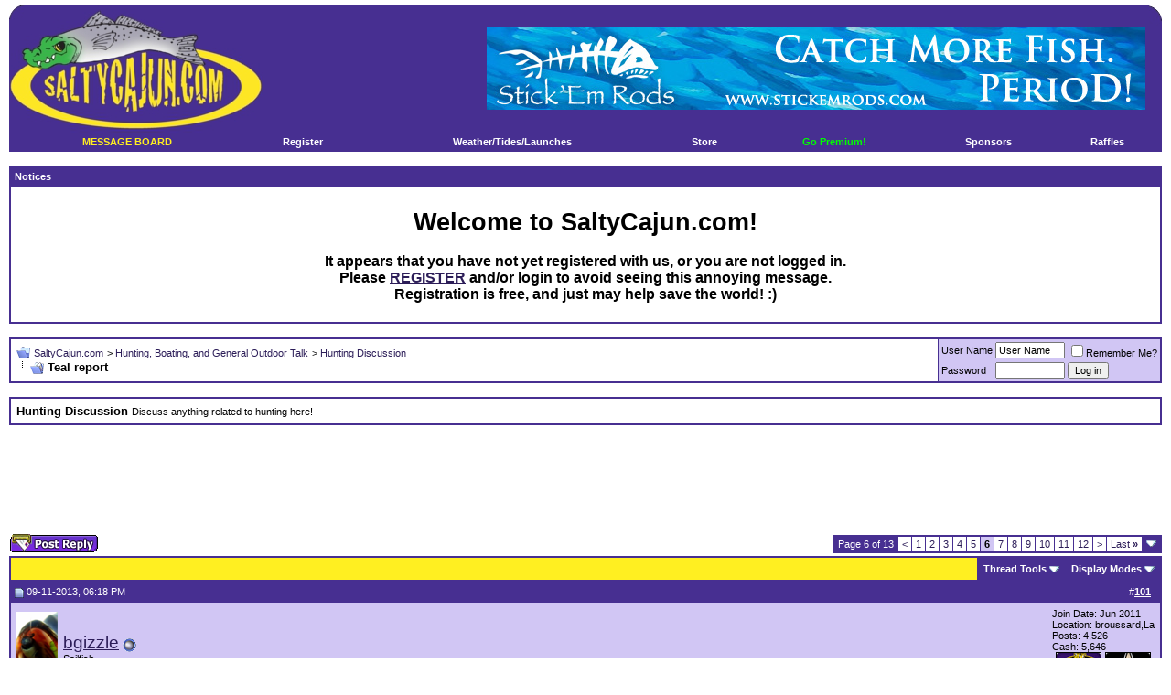

--- FILE ---
content_type: text/html; charset=ISO-8859-1
request_url: http://www.saltycajun.com/forum/showthread.php?s=7339577eea8549f948f18ccd03a03446&t=47732&page=6
body_size: 140921
content:
<!DOCTYPE html PUBLIC "-//W3C//DTD XHTML 1.0 Transitional//EN" "http://www.w3.org/TR/xhtml1/DTD/xhtml1-transitional.dtd">
<html xmlns="http://www.w3.org/1999/xhtml" dir="ltr" lang="en">
<head>
	<meta http-equiv="Content-Type" content="text/html; charset=ISO-8859-1" />
<meta name="generator" content="vBulletin 3.8.11 Alpha 2" />

<meta name="keywords" content=" Teal report, louisiana,cajun,LA,best,fishing,hunting,sports,rod,reel,bait,live,artificials,outdoors,marsh,saltwater,freshwater,deer,duck,forum,forums,message,board,lake,bayou,boat" />
<meta name="description" content="Page 6- Teal report Hunting Discussion" />


<!-- CSS Stylesheet -->
<style type="text/css" id="vbulletin_css">
/**
* vBulletin 3.8.11 Alpha 2 CSS
* Style: 'Purple/Gold'; Style ID: 2
*/
@import url("clientscript/vbulletin_css/style-5b1bbe54-00002.css");
</style>
<link rel="stylesheet" type="text/css" href="clientscript/vbulletin_important.css?v=3811a2" />


<!-- / CSS Stylesheet -->

<script type="text/javascript" src="clientscript/yui/yahoo-dom-event/yahoo-dom-event.js?v=3811a2"></script>
<script type="text/javascript" src="clientscript/yui/connection/connection-min.js?v=3811a2"></script>
<script type="text/javascript">
<!--
var SESSIONURL = "s=49bc6dd3470bda31df12602e986d7411&";
var SECURITYTOKEN = "guest";
var IMGDIR_MISC = "http://www.saltycajun.com/forum/images/misc";
var vb_disable_ajax = parseInt("0", 10);
// -->
</script>
<script type="text/javascript" src="clientscript/vbulletin_global.js?v=3811a2"></script>





<script type="text/javascript" src="clientscript/vbulletin_menu.js?v=3811a2"></script>



<script type="text/javascript" src="mobiquo/tapatalkdetect.js"></script><script type="text/javascript" src="clientscript/ame.js" ></script><style type="text/css">
.twitterposter
{
	background-image: url('http://www.saltycajun.com/forum/clientscript/twitterposter/twitter.png');
	background-repeat: no-repeat;
	width: 13px;
	height: 22px;
	display: inline-block;
}

.tweeted
{
	background-position: left center;
}

.untweeted
{
	background-position: right center;
}

.tweeting
{
	background-image: url('http://www.saltycajun.com/forum/images/misc/13x13progress.gif');
	background-repeat: no-repeat;
	background-position: left center;
	width: 13px;
	height: 22px;
	display: inline-block;
}
.red
{
	color: #FF0000;
}
</style>

<script type="text/javascript" src="http://www.saltycajun.com/forum/clientscript/twitterposter/twitterposter.js?v=3811a2"></script>

<script type="text/javascript">
<!--
	vbphrase["already_tweeted"] = "Already tweeted";
	vbphrase["tweetme"] = "Tweet me";
	vbphrase["at_least_write_something"] = "At least write something!";
//-->
</script>
        <!-- App Indexing for Google Search -->
        <link href="android-app://com.quoord.tapatalkpro.activity/tapatalk/www.saltycajun.com/forum?location=topic&amp;page=6&amp;perpage=20&amp;fid=6&amp;tid=47732&amp;channel=google-indexing" rel="alternate" />
        <link href="ios-app://307880732/tapatalk/www.saltycajun.com/forum?location=topic&amp;page=6&amp;perpage=20&amp;fid=6&amp;tid=47732&amp;channel=google-indexing" rel="alternate" />
        
	<title>Hunting Discussion:  Teal report - Page 6 - SaltyCajun.com</title>
	<script type="text/javascript" src="clientscript/vbulletin_post_loader.js?v=3811a2"></script>
	<style type="text/css" id="vbulletin_showthread_css">
	<!--
	
	#links div { white-space: nowrap; }
	#links img { vertical-align: middle; }
	-->
	</style>
</head>
<body onload="">

<!-- Tapatalk Detect body start -->
<script type="text/javascript">if (typeof(tapatalkDetect) == "function") tapatalkDetect()</script>
<!-- Tapatalk Detect banner body end -->

<!-- logo -->
<font color="white">
<a name="top"></a>
<table border="0" width=100%" cellpadding="0" cellspacing="0" bgcolor="#472F91" align="center"><tr>
	<td align="left"><a href="index.php?s=49bc6dd3470bda31df12602e986d7411"><img src="http://www.saltycajun.com/forum/images/logo/CajunPurpLt.jpg" border="0" alt="SaltyCajun.com" /></a></td>
	

<td align="right" id="header_center_cell">

<a href="http://www.stickemrods.com//" target="_blank"><img src="http://www.saltycajun.com/forum/banners/Stick banner.jpg" alt="http://www.stickemrods.com/" border="0" /></a>

	</td>

<td align="right" id="header_right_cell">

<img src="http://www.saltycajun.com/forum/images/logo/CajunPurpRt.jpg">

	</td>
</tr>

</table>

</font>

<!-- /logo -->



<!-- content table -->
<!-- open content container -->

<div align="center">
	<div class="page" style="width:100%; text-align:left">
		<div style="padding:0px 0px 0px 0px" align="left">





<!-- nav buttons bar -->
<div class="tborder" style="padding:1px; border-top-width:0px">
	<table cellpadding="0" cellspacing="0" border="0" width="100%" align="center">
	<tr align="center">



<td class="vbmenu_control"><a style="color: #FFEF21;" href="http://www.saltycajun.com/forum/">MESSAGE BOARD</a></td>



		
		
			<td class="vbmenu_control"><a href="register.php?s=49bc6dd3470bda31df12602e986d7411" rel="nofollow">Register</a></td>
		
		
		

		
			
			
		


<td class="vbmenu_control"><a href="http://www.saltycajun.com/forum/view.php?pg=info_weather">Weather/Tides/Launches</a></td>

<td class="vbmenu_control"><a href="http://www.saltycajun.com/forum/cartplog.php">Store</a></td>

<td class="vbmenu_control"><a style="color: #00FF00;" href="http://www.saltycajun.com/forum/payments.php">Go Premium!</a></td>


<td class="vbmenu_control"><a href="http://www.saltycajun.com/forum/view.php?pg=sponsors">Sponsors</a></td>

<td class="vbmenu_control"><a href="http://www.saltycajun.com/forum/credits.php">Raffles</a></td>

		
		
			
			
		
		
		
		</tr>
	</table>
</div>
<!-- / nav buttons bar -->

<br />


<form action="profile.php?do=dismissnotice" method="post" id="notices">
<input type="hidden" name="do" value="dismissnotice" />
<input type="hidden" name="securitytoken" value="guest" />
<input type="hidden" id="dismiss_notice_hidden" name="dismiss_noticeid" value="" />
<input type="hidden" name="url" value="/forum/showthread.php?t=47732&amp;page=6" />
	<table class="tborder" cellpadding="6" cellspacing="1" border="0" width="100%" align="center">
	<tr>
		<td class="thead">Notices</td>
	</tr>
	<tr>
		<td class="alt1">
			<div class="navbar_notice" id="navbar_notice_2">
	<center><span style="font-weight: bold; color: #000000 ;"><h1>Welcome to SaltyCajun.com!</h1><h3>It appears that you have not yet registered with us, or you are not logged in.<br />Please <a href="http://www.saltycajun.com/forum/register.php">REGISTER</a> and/or login to avoid seeing this annoying message.<br />Registration is free, and just may help save the world!  :) </h3></span></center>
</div>
		</td>
	</tr>
	</table>
	<br />
</form>







<!-- NAVBAR POPUP MENUS -->



	
	
	
	
	
<!-- / NAVBAR POPUP MENUS -->

<!-- PAGENAV POPUP -->
	<div class="vbmenu_popup" id="pagenav_menu" style="display:none">
		<table cellpadding="4" cellspacing="1" border="0">
		<tr>
			<td class="thead" nowrap="nowrap">Go to Page...</td>
		</tr>
		<tr>
			<td class="vbmenu_option" title="nohilite">
			<form action="index.php" method="get" onsubmit="return this.gotopage()" id="pagenav_form">
				<input type="text" class="bginput" id="pagenav_itxt" style="font-size:11px" size="4" />
				<input type="button" class="button" id="pagenav_ibtn" value="Go" />
			</form>
			</td>
		</tr>
		</table>
	</div>
<!-- / PAGENAV POPUP -->














<!-- breadcrumb, login, pm info -->
<table class="tborder" cellpadding="6" cellspacing="1" border="0" width="100%" align="center">
<tr>
	<td class="alt1" width="100%">
		
			<table cellpadding="0" cellspacing="0" border="0">
			<tr valign="bottom">
				<td><a href="#" onclick="history.back(1); return false;"><img src="http://www.saltycajun.com/forum/images/misc/navbits_start.gif" alt="Go Back" border="0" /></a></td>
				<td>&nbsp;</td>
				<td width="100%"><span class="navbar"><a href="index.php?s=49bc6dd3470bda31df12602e986d7411" accesskey="1">SaltyCajun.com</a></span> 
	<span class="navbar">&gt; <a href="forumdisplay.php?s=49bc6dd3470bda31df12602e986d7411&amp;f=19">Hunting, Boating, and General Outdoor Talk</a></span>


	<span class="navbar">&gt; <a href="forumdisplay.php?s=49bc6dd3470bda31df12602e986d7411&amp;f=6">Hunting Discussion</a></span>

</td>
			</tr>
			<tr>
				<td class="navbar" style="font-size:10pt; padding-top:1px" colspan="3"><a href="/forum/showthread.php?s=7339577eea8549f948f18ccd03a03446&amp;t=47732&amp;page=6"><img class="inlineimg" src="http://www.saltycajun.com/forum/images/misc/navbits_finallink_ltr.gif" alt="Reload this Page" border="0" /></a> <strong>
	 Teal report

</strong></td>
			</tr>
			</table>
		
	</td>

	<td class="alt2" nowrap="nowrap" style="padding:0px">
		<!-- login form -->
		<form action="login.php?do=login" method="post" onsubmit="md5hash(vb_login_password, vb_login_md5password, vb_login_md5password_utf, 0)">
		<script type="text/javascript" src="clientscript/vbulletin_md5.js?v=3811a2"></script>
		<table cellpadding="0" cellspacing="3" border="0">
		<tr>
			<td class="smallfont" style="white-space: nowrap;"><label for="navbar_username">User Name</label></td>
			<td><input type="text" class="bginput" style="font-size: 11px" name="vb_login_username" id="navbar_username" size="10" accesskey="u" tabindex="101" value="User Name" onfocus="if (this.value == 'User Name') this.value = '';" /></td>
			<td class="smallfont" nowrap="nowrap"><label for="cb_cookieuser_navbar"><input type="checkbox" name="cookieuser" value="1" tabindex="103" id="cb_cookieuser_navbar" accesskey="c" />Remember Me?</label></td>
		</tr>
		<tr>
			<td class="smallfont"><label for="navbar_password">Password</label></td>
			<td><input type="password" class="bginput" style="font-size: 11px" name="vb_login_password" id="navbar_password" size="10" tabindex="102" /></td>
			<td><input type="submit" class="button" value="Log in" tabindex="104" title="Enter your username and password in the boxes provided to login, or click the 'register' button to create a profile for yourself." accesskey="s" /></td>
		</tr>
		</table>
		<input type="hidden" name="s" value="49bc6dd3470bda31df12602e986d7411" />
		<input type="hidden" name="securitytoken" value="guest" />
		<input type="hidden" name="do" value="login" />
		<input type="hidden" name="vb_login_md5password" />
		<input type="hidden" name="vb_login_md5password_utf" />
		</form>
		<!-- / login form -->
	</td>

</tr>
</table>
<!-- / breadcrumb, login, pm info -->


















<br />


	<table class="tborder" cellpadding="6" cellspacing="1" border="0" width="100%" align="center">
	<tr>
		<td class="alt1" width="100%"><strong>Hunting Discussion</strong> <span class="smallfont">Discuss anything related to hunting here!</span></td>
	</tr>
	</table>
	<br />








<div style="width:728px; margin:0 auto; padding-bottom:1em">
<script type="text/javascript"><!--
google_ad_client = "ca-pub-1283566931988581";
google_ad_host = "ca-host-pub-2606800903002383";
google_ad_width = 728;
google_ad_height = 90;
google_ad_format = "728x90_as";
google_ad_type = "text_image";
google_ad_channel = "";
google_color_border = "D1C6F4";
google_color_bg = "FFFFFF";
google_color_link = "2C1D58";
google_color_text = "000000";
google_color_url = "2C1D58";
google_ui_features = "rc:6";
//-->
</script>
<script type="text/javascript"
  src="http://pagead2.googlesyndication.com/pagead/show_ads.js">
</script>
</div>





<!-- vBSponsors -->
        
        <!-- / vBSponsors -->








<a name="poststop" id="poststop"></a>

<!-- controls above postbits -->
<table cellpadding="0" cellspacing="0" border="0" width="100%" style="margin-bottom:3px">
<tr valign="bottom">
	
		<td class="smallfont"><a href="newreply.php?s=49bc6dd3470bda31df12602e986d7411&amp;do=newreply&amp;noquote=1&amp;p=626214" rel="nofollow"><img src="http://www.saltycajun.com/forum/images/purple/reply.gif" alt="Reply" border="0" /></a></td>
	
	<td align="right"><div class="pagenav" align="right">
<table class="tborder" cellpadding="3" cellspacing="1" border="0">
<tr>
	<td class="vbmenu_control" style="font-weight:normal">Page 6 of 13</td>
	
	<td class="alt1"><a rel="prev" class="smallfont" href="showthread.php?s=49bc6dd3470bda31df12602e986d7411&amp;t=47732&amp;page=5" title="Prev Page - Results 81 to 100 of 242">&lt;</a></td>
	<td class="alt1"><a class="smallfont" href="showthread.php?s=49bc6dd3470bda31df12602e986d7411&amp;t=47732" title="Show results 1 to 20 of 242">1</a></td><td class="alt1"><a class="smallfont" href="showthread.php?s=49bc6dd3470bda31df12602e986d7411&amp;t=47732&amp;page=2" title="Show results 21 to 40 of 242">2</a></td><td class="alt1"><a class="smallfont" href="showthread.php?s=49bc6dd3470bda31df12602e986d7411&amp;t=47732&amp;page=3" title="Show results 41 to 60 of 242">3</a></td><td class="alt1"><a class="smallfont" href="showthread.php?s=49bc6dd3470bda31df12602e986d7411&amp;t=47732&amp;page=4" title="Show results 61 to 80 of 242">4</a></td><td class="alt1"><a class="smallfont" href="showthread.php?s=49bc6dd3470bda31df12602e986d7411&amp;t=47732&amp;page=5" title="Show results 81 to 100 of 242">5</a></td>	<td class="alt2"><span class="smallfont" title="Showing results 101 to 120 of 242"><strong>6</strong></span></td>
 <td class="alt1"><a class="smallfont" href="showthread.php?s=49bc6dd3470bda31df12602e986d7411&amp;t=47732&amp;page=7" title="Show results 121 to 140 of 242">7</a></td><td class="alt1"><a class="smallfont" href="showthread.php?s=49bc6dd3470bda31df12602e986d7411&amp;t=47732&amp;page=8" title="Show results 141 to 160 of 242">8</a></td><td class="alt1"><a class="smallfont" href="showthread.php?s=49bc6dd3470bda31df12602e986d7411&amp;t=47732&amp;page=9" title="Show results 161 to 180 of 242">9</a></td><td class="alt1"><a class="smallfont" href="showthread.php?s=49bc6dd3470bda31df12602e986d7411&amp;t=47732&amp;page=10" title="Show results 181 to 200 of 242">10</a></td><td class="alt1"><a class="smallfont" href="showthread.php?s=49bc6dd3470bda31df12602e986d7411&amp;t=47732&amp;page=11" title="Show results 201 to 220 of 242">11</a></td><td class="alt1"><a class="smallfont" href="showthread.php?s=49bc6dd3470bda31df12602e986d7411&amp;t=47732&amp;page=12" title="Show results 221 to 240 of 242">12</a></td>
	<td class="alt1"><a rel="next" class="smallfont" href="showthread.php?s=49bc6dd3470bda31df12602e986d7411&amp;t=47732&amp;page=7" title="Next Page - Results 121 to 140 of 242">&gt;</a></td>
	<td class="alt1" nowrap="nowrap"><a class="smallfont" href="showthread.php?s=49bc6dd3470bda31df12602e986d7411&amp;t=47732&amp;page=13" title="Last Page - Results 241 to 242 of 242">Last <strong>&raquo;</strong></a></td>
	<td class="vbmenu_control" title="showthread.php?s=49bc6dd3470bda31df12602e986d7411&amp;t=47732"><a name="PageNav"></a></td>
</tr>
</table>
</div></td>
</tr>
</table>
<!-- / controls above postbits -->

<!-- toolbar -->
<table class="tborder" cellpadding="6" cellspacing="1" border="0" width="100%" align="center" style="border-bottom-width:0px">
<tr>
	<td class="tcat" width="100%">
		<div class="smallfont">
		
		&nbsp;
		</div>
	</td>
	<td class="vbmenu_control" id="threadtools" nowrap="nowrap">
		<a href="/forum/showthread.php?t=47732&amp;page=6&amp;nojs=1#goto_threadtools">Thread Tools</a>
		<script type="text/javascript"> vbmenu_register("threadtools"); </script>
	</td>
	
	
	
	<td class="vbmenu_control" id="displaymodes" nowrap="nowrap">
		<a href="/forum/showthread.php?t=47732&amp;page=6&amp;nojs=1#goto_displaymodes">Display Modes</a>
		<script type="text/javascript"> vbmenu_register("displaymodes"); </script>
	</td>
	

	

</tr>
</table>
<!-- / toolbar -->



<!-- end content table -->

		</div>
	</div>
</div>

<!-- / close content container -->
<!-- / end content table -->











<div id="posts"><!-- post #626214 -->

	<!-- open content container -->

<div align="center">
	<div class="page" style="width:100%; text-align:left">
		<div style="padding:0px 0px 0px 0px" align="left">

	<div id="edit626214" style="padding:0px 0px 6px 0px">
	<!-- this is not the last post shown on the page -->



<table class="tborder" id="post626214" cellpadding="6" cellspacing="1" border="0" width="100%" align="center">
<tr>
	<td class="thead" >
		<div class="normal" style="float:right">
			&nbsp;
			#<a href="showpost.php?s=49bc6dd3470bda31df12602e986d7411&amp;p=626214&amp;postcount=101" target="new" rel="nofollow" id="postcount626214" name="101"><strong>101</strong></a> &nbsp;
			






			
			
			
			
		</div>

		<div class="normal">
			<!-- status icon and date -->
			<a name="post626214"><img class="inlineimg" src="http://www.saltycajun.com/forum/images/purple/post_old.gif" alt="Old" border="0" /></a>
			
				09-11-2013, 06:18 PM
			
			
			<!-- / status icon and date -->
		</div>
	</td>
</tr>
<tr>
	<td class="alt2" style="padding:0px">
		<!-- user info -->
		<table cellpadding="0" cellspacing="6" border="0" width="100%">
		<tr>
			<td class="alt2"><a href="member.php?s=49bc6dd3470bda31df12602e986d7411&amp;u=3086"><img src="image.php?s=49bc6dd3470bda31df12602e986d7411&amp;u=3086&amp;dateline=1398311692" width="45" height="80" alt="bgizzle's Avatar" border="0" /></a></td>
			<td nowrap="nowrap">

				<div id="postmenu_626214">
					
					<a class="bigusername" href="member.php?s=49bc6dd3470bda31df12602e986d7411&amp;u=3086">bgizzle</a>
					<img class="inlineimg" src="http://www.saltycajun.com/forum/images/purple/user_offline.gif" alt="bgizzle is offline" border="0" />


					<script type="text/javascript"> vbmenu_register("postmenu_626214", true); </script>
					
				</div>

				<div class="smallfont">Sailfish</div>
				
				

			</td>
			<td width="100%">&nbsp;</td>
			<td valign="top" nowrap="nowrap">

				<div class="smallfont">
					<div>Join Date: Jun 2011</div>
					<div>Location: broussard,La</div>
					
					<div>
						Posts: 4,526
					</div>




						<div>
							Cash: <span id="cdt_626214_3086">5,646</span>  
						</div>
					


					
					
					
					
					<div>    </div>
				</div>



<div align="center">
<img src="images/teams/LSU Tigers.gif" title="LSU Tigers" align="center" border="0"/>
<img src="images/teams/New Orleans Saints.gif" title="New Orleans Saints" align="center" border="0"/>
</div>



			</td>
		</tr>
		</table>
		<!-- / user info -->
	</td>
</tr>
<tr>
	
	<td class="alt1" id="td_post_626214">
		
	<!-- message, attachments, sig -->

		

		
			<!-- icon and title -->
			<div class="smallfont">
				<img class="inlineimg" src="http://www.saltycajun.com/forum/images/icons/icon1.gif" alt="Default" border="0" />
				
			</div>
			<hr size="1" style="color:#472F91; background-color:#472F91" />
			<!-- / icon and title -->
		

		<!-- message -->
		<div id="post_message_626214">
			

<div style="float:right; width:300px; height:250px; margin-left:10px">
<script type="text/javascript"><!--
google_ad_client = "ca-pub-1283566931988581";
google_ad_host = "ca-host-pub-2606800903002383";
google_ad_width = 300;
google_ad_height = 250;
google_ad_format = "300x250_as";
google_ad_type = "text_image";
google_ad_channel = "";
google_color_border = "FFFFFF";
google_color_bg = "D1C6F4";
google_color_link = "2C1D58";
google_color_text = "000000";
google_color_url = "2C1D58";
google_ui_features = "rc:6";
//-->
</script>
<script type="text/javascript"
  src="http://pagead2.googlesyndication.com/pagead/show_ads.js">
</script>
</div>


			<div style="margin:20px; margin-top:5px; ">
	<div class="smallfont" style="margin-bottom:2px">Quote:</div>
	<table cellpadding="6" cellspacing="0" border="0" width="100%">
	<tr>
		<td class="alt2" style="border:1px inset">
			
				<div>
					Originally Posted by <strong>Top Dawg</strong>
					<a href="showthread.php?s=49bc6dd3470bda31df12602e986d7411&amp;p=626209#post626209" rel="nofollow"><img class="inlineimg" src="http://www.saltycajun.com/forum/images/purple/viewpost.gif" border="0" alt="View Post" /></a>
				</div>
				<div style="font-style:italic">Help a brotha out!! I'm tryin to learn everything I can before I hit the fields Saturday. I'm hoping my barrel sticker will be in by Friday before the hunt. Got my new beretta yesterday. I heard they were the best. I should be ready. What does your barrel sticker say? Mine says MEAT STICK!</div>
			
		</td>
	</tr>
	</table>
</div>Mine says &quot;I love top dawg&quot; on one side and on the other it says &quot;tamed mallards rule&quot; then on my blind top it says &quot;don't talk just listen&quot; <br />
<br />
You prolly really have a sticker on your barrel! That's the sad thing! I mean all ppl that know how ppl do their business without really knowing should have one on their gun.
		</div>
		<!-- / message -->

		

		
		

<div style="clear:both"></div>



		

		

		

		<div style="margin-top: 10px" align="right">
			<!-- controls -->
			
			
			
				<a href="newreply.php?s=49bc6dd3470bda31df12602e986d7411&amp;do=newreply&amp;p=626214" rel="nofollow"><img src="http://www.saltycajun.com/forum/images/purple/quote.gif" alt="Reply With Quote" border="0" /></a>
			
			
			
			
			
			
			
				
			
			
			<!-- / controls -->
		</div>

	<!-- message, attachments, sig -->

	</td>
</tr>
</table>


<!-- post 626214 popup menu -->
<div class="vbmenu_popup" id="postmenu_626214_menu" style="display:none;">
	<table cellpadding="4" cellspacing="1" border="0">
	<tr>
		<td class="thead">bgizzle</td>
	</tr>
	
		<tr><td class="vbmenu_option"><a href="member.php?s=49bc6dd3470bda31df12602e986d7411&amp;u=3086">View Public Profile</a></td></tr>
	
	
		<tr><td class="vbmenu_option"><a href="private.php?s=49bc6dd3470bda31df12602e986d7411&amp;do=newpm&amp;u=3086" rel="nofollow">Send a private message to bgizzle</a></td></tr>
	
	
	
	
		<tr><td class="vbmenu_option"><a href="search.php?s=49bc6dd3470bda31df12602e986d7411&amp;do=finduser&amp;u=3086" rel="nofollow">Find all posts by bgizzle</a></td></tr>
	
	
	
	</table>
</div>
<!-- / post 626214 popup menu -->


<div id="award626214" style="padding:6px 0px 0px 0px;">

</div>


	</div>
	
		</div>
	</div>
</div>

<!-- / close content container -->

<!-- / post #626214 --><!-- post #626215 -->

	<!-- open content container -->

<div align="center">
	<div class="page" style="width:100%; text-align:left">
		<div style="padding:0px 0px 0px 0px" align="left">

	<div id="edit626215" style="padding:0px 0px 6px 0px">
	<!-- this is not the last post shown on the page -->



<table class="tborder" id="post626215" cellpadding="6" cellspacing="1" border="0" width="100%" align="center">
<tr>
	<td class="thead" >
		<div class="normal" style="float:right">
			&nbsp;
			#<a href="showpost.php?s=49bc6dd3470bda31df12602e986d7411&amp;p=626215&amp;postcount=102" target="new" rel="nofollow" id="postcount626215" name="102"><strong>102</strong></a> &nbsp;
			






			
			
			
			
		</div>

		<div class="normal">
			<!-- status icon and date -->
			<a name="post626215"><img class="inlineimg" src="http://www.saltycajun.com/forum/images/purple/post_old.gif" alt="Old" border="0" /></a>
			
				09-11-2013, 06:20 PM
			
			
			<!-- / status icon and date -->
		</div>
	</td>
</tr>
<tr>
	<td class="alt2" style="padding:0px">
		<!-- user info -->
		<table cellpadding="0" cellspacing="6" border="0" width="100%">
		<tr>
			<td class="alt2"><a href="member.php?s=49bc6dd3470bda31df12602e986d7411&amp;u=3086"><img src="image.php?s=49bc6dd3470bda31df12602e986d7411&amp;u=3086&amp;dateline=1398311692" width="45" height="80" alt="bgizzle's Avatar" border="0" /></a></td>
			<td nowrap="nowrap">

				<div id="postmenu_626215">
					
					<a class="bigusername" href="member.php?s=49bc6dd3470bda31df12602e986d7411&amp;u=3086">bgizzle</a>
					<img class="inlineimg" src="http://www.saltycajun.com/forum/images/purple/user_offline.gif" alt="bgizzle is offline" border="0" />


					<script type="text/javascript"> vbmenu_register("postmenu_626215", true); </script>
					
				</div>

				<div class="smallfont">Sailfish</div>
				
				

			</td>
			<td width="100%">&nbsp;</td>
			<td valign="top" nowrap="nowrap">

				<div class="smallfont">
					<div>Join Date: Jun 2011</div>
					<div>Location: broussard,La</div>
					
					<div>
						Posts: 4,526
					</div>




						<div>
							Cash: <span id="cdt_626215_3086">5,646</span>  
						</div>
					


					
					
					
					
					<div>    </div>
				</div>



<div align="center">
<img src="images/teams/LSU Tigers.gif" title="LSU Tigers" align="center" border="0"/>
<img src="images/teams/New Orleans Saints.gif" title="New Orleans Saints" align="center" border="0"/>
</div>



			</td>
		</tr>
		</table>
		<!-- / user info -->
	</td>
</tr>
<tr>
	
	<td class="alt1" id="td_post_626215">
		
	<!-- message, attachments, sig -->

		

		
			<!-- icon and title -->
			<div class="smallfont">
				<img class="inlineimg" src="http://www.saltycajun.com/forum/images/icons/icon1.gif" alt="Default" border="0" />
				
			</div>
			<hr size="1" style="color:#472F91; background-color:#472F91" />
			<!-- / icon and title -->
		

		<!-- message -->
		<div id="post_message_626215">
			
			<div style="margin:20px; margin-top:5px; ">
	<div class="smallfont" style="margin-bottom:2px">Quote:</div>
	<table cellpadding="6" cellspacing="0" border="0" width="100%">
	<tr>
		<td class="alt2" style="border:1px inset">
			
				<div>
					Originally Posted by <strong>huntin fool</strong>
					<a href="showthread.php?s=49bc6dd3470bda31df12602e986d7411&amp;p=626213#post626213" rel="nofollow"><img class="inlineimg" src="http://www.saltycajun.com/forum/images/purple/viewpost.gif" border="0" alt="View Post" /></a>
				</div>
				<div style="font-style:italic">Got my VooDoo dove ready.. The original Bounce Dat Teal call recorded on my iPod for some live action in the blind.. Island burnt to create a hellacious illusion. <br />
Where's the teal at</div>
			
		</td>
	</tr>
	</table>
</div>Voodoo dat teal on a burnt island! Sounds like a gameplan
		</div>
		<!-- / message -->

		

		
		

		

		

		

		<div style="margin-top: 10px" align="right">
			<!-- controls -->
			
			
			
				<a href="newreply.php?s=49bc6dd3470bda31df12602e986d7411&amp;do=newreply&amp;p=626215" rel="nofollow"><img src="http://www.saltycajun.com/forum/images/purple/quote.gif" alt="Reply With Quote" border="0" /></a>
			
			
			
			
			
			
			
				
			
			
			<!-- / controls -->
		</div>

	<!-- message, attachments, sig -->

	</td>
</tr>
</table>


<!-- post 626215 popup menu -->
<div class="vbmenu_popup" id="postmenu_626215_menu" style="display:none;">
	<table cellpadding="4" cellspacing="1" border="0">
	<tr>
		<td class="thead">bgizzle</td>
	</tr>
	
		<tr><td class="vbmenu_option"><a href="member.php?s=49bc6dd3470bda31df12602e986d7411&amp;u=3086">View Public Profile</a></td></tr>
	
	
		<tr><td class="vbmenu_option"><a href="private.php?s=49bc6dd3470bda31df12602e986d7411&amp;do=newpm&amp;u=3086" rel="nofollow">Send a private message to bgizzle</a></td></tr>
	
	
	
	
		<tr><td class="vbmenu_option"><a href="search.php?s=49bc6dd3470bda31df12602e986d7411&amp;do=finduser&amp;u=3086" rel="nofollow">Find all posts by bgizzle</a></td></tr>
	
	
	
	</table>
</div>
<!-- / post 626215 popup menu -->


<div id="award626215" style="padding:6px 0px 0px 0px;">

</div>


	</div>
	
		</div>
	</div>
</div>

<!-- / close content container -->

<!-- / post #626215 --><!-- post #626217 -->

	<!-- open content container -->

<div align="center">
	<div class="page" style="width:100%; text-align:left">
		<div style="padding:0px 0px 0px 0px" align="left">

	<div id="edit626217" style="padding:0px 0px 6px 0px">
	<!-- this is not the last post shown on the page -->



<table class="tborder" id="post626217" cellpadding="6" cellspacing="1" border="0" width="100%" align="center">
<tr>
	<td class="thead" >
		<div class="normal" style="float:right">
			&nbsp;
			#<a href="showpost.php?s=49bc6dd3470bda31df12602e986d7411&amp;p=626217&amp;postcount=103" target="new" rel="nofollow" id="postcount626217" name="103"><strong>103</strong></a> &nbsp;
			






			
			
			
			
		</div>

		<div class="normal">
			<!-- status icon and date -->
			<a name="post626217"><img class="inlineimg" src="http://www.saltycajun.com/forum/images/purple/post_old.gif" alt="Old" border="0" /></a>
			
				09-11-2013, 06:22 PM
			
			
			<!-- / status icon and date -->
		</div>
	</td>
</tr>
<tr>
	<td class="alt2" style="padding:0px">
		<!-- user info -->
		<table cellpadding="0" cellspacing="6" border="0" width="100%">
		<tr>
			
			<td nowrap="nowrap">

				<div id="postmenu_626217">
					
					<a class="bigusername" href="member.php?s=49bc6dd3470bda31df12602e986d7411&amp;u=430">Feesherman</a>
					<img class="inlineimg" src="http://www.saltycajun.com/forum/images/purple/user_offline.gif" alt="Feesherman is offline" border="0" />


					<script type="text/javascript"> vbmenu_register("postmenu_626217", true); </script>
					
				</div>

				<div class="smallfont">King Mackeral</div>
				
				

			</td>
			<td width="100%">&nbsp;</td>
			<td valign="top" nowrap="nowrap">

				<div class="smallfont">
					<div>Join Date: Jun 2009</div>
					<div>Location: Moss Bluff</div>
					
					<div>
						Posts: 2,658
					</div>




						<div>
							Cash: <span id="cdt_626217_430">1,080</span>  
						</div>
					


					
					
					
					
					<div>    </div>
				</div>



<div align="center">
<img src="images/teams/No Answer.gif" title="No Answer" align="center" border="0"/>
<img src="images/teams/No Answer.gif" title="No Answer" align="center" border="0"/>
</div>



			</td>
		</tr>
		</table>
		<!-- / user info -->
	</td>
</tr>
<tr>
	
	<td class="alt1" id="td_post_626217">
		
	<!-- message, attachments, sig -->

		

		
			<!-- icon and title -->
			<div class="smallfont">
				<img class="inlineimg" src="http://www.saltycajun.com/forum/images/icons/icon1.gif" alt="Default" border="0" />
				
			</div>
			<hr size="1" style="color:#472F91; background-color:#472F91" />
			<!-- / icon and title -->
		

		<!-- message -->
		<div id="post_message_626217">
			
			Ohhhh barrel stickers. Had some dudes in Sabine last year all had da same stickers. Said Colon Cowboy
		</div>
		<!-- / message -->

		

		
		

		

		

		

		<div style="margin-top: 10px" align="right">
			<!-- controls -->
			
			
			
				<a href="newreply.php?s=49bc6dd3470bda31df12602e986d7411&amp;do=newreply&amp;p=626217" rel="nofollow"><img src="http://www.saltycajun.com/forum/images/purple/quote.gif" alt="Reply With Quote" border="0" /></a>
			
			
			
			
			
			
			
				
			
			
			<!-- / controls -->
		</div>

	<!-- message, attachments, sig -->

	</td>
</tr>
</table>


<!-- post 626217 popup menu -->
<div class="vbmenu_popup" id="postmenu_626217_menu" style="display:none;">
	<table cellpadding="4" cellspacing="1" border="0">
	<tr>
		<td class="thead">Feesherman</td>
	</tr>
	
		<tr><td class="vbmenu_option"><a href="member.php?s=49bc6dd3470bda31df12602e986d7411&amp;u=430">View Public Profile</a></td></tr>
	
	
		<tr><td class="vbmenu_option"><a href="private.php?s=49bc6dd3470bda31df12602e986d7411&amp;do=newpm&amp;u=430" rel="nofollow">Send a private message to Feesherman</a></td></tr>
	
	
	
	
		<tr><td class="vbmenu_option"><a href="search.php?s=49bc6dd3470bda31df12602e986d7411&amp;do=finduser&amp;u=430" rel="nofollow">Find all posts by Feesherman</a></td></tr>
	
	
	
	</table>
</div>
<!-- / post 626217 popup menu -->


<div id="award626217" style="padding:6px 0px 0px 0px;">

</div>


	</div>
	
		</div>
	</div>
</div>

<!-- / close content container -->

<!-- / post #626217 --><!-- post #626218 -->

	<!-- open content container -->

<div align="center">
	<div class="page" style="width:100%; text-align:left">
		<div style="padding:0px 0px 0px 0px" align="left">

	<div id="edit626218" style="padding:0px 0px 6px 0px">
	<!-- this is not the last post shown on the page -->



<table class="tborder" id="post626218" cellpadding="6" cellspacing="1" border="0" width="100%" align="center">
<tr>
	<td class="thead" >
		<div class="normal" style="float:right">
			&nbsp;
			#<a href="showpost.php?s=49bc6dd3470bda31df12602e986d7411&amp;p=626218&amp;postcount=104" target="new" rel="nofollow" id="postcount626218" name="104"><strong>104</strong></a> &nbsp;
			






			
			
			
			
		</div>

		<div class="normal">
			<!-- status icon and date -->
			<a name="post626218"><img class="inlineimg" src="http://www.saltycajun.com/forum/images/purple/post_old.gif" alt="Old" border="0" /></a>
			
				09-11-2013, 06:24 PM
			
			
			<!-- / status icon and date -->
		</div>
	</td>
</tr>
<tr>
	<td class="alt2" style="padding:0px">
		<!-- user info -->
		<table cellpadding="0" cellspacing="6" border="0" width="100%">
		<tr>
			<td class="alt2"><a href="member.php?s=49bc6dd3470bda31df12602e986d7411&amp;u=1318"><img src="image.php?s=49bc6dd3470bda31df12602e986d7411&amp;u=1318&amp;dateline=1382047632" width="200" height="200" alt="mcjaredsandwich's Avatar" border="0" /></a></td>
			<td nowrap="nowrap">

				<div id="postmenu_626218">
					
					<a class="bigusername" href="member.php?s=49bc6dd3470bda31df12602e986d7411&amp;u=1318">mcjaredsandwich</a>
					<img class="inlineimg" src="http://www.saltycajun.com/forum/images/purple/user_offline.gif" alt="mcjaredsandwich is offline" border="0" />


					<script type="text/javascript"> vbmenu_register("postmenu_626218", true); </script>
					
				</div>

				<div class="smallfont">Sailfish</div>
				
				

			</td>
			<td width="100%">&nbsp;</td>
			<td valign="top" nowrap="nowrap">

				<div class="smallfont">
					<div>Join Date: Mar 2010</div>
					<div>Location: Tx</div>
					
					<div>
						Posts: 5,366
					</div>




						<div>
							Cash: <span id="cdt_626218_1318">926</span>  
						</div>
					


					
					
					
					
					<div>    </div>
				</div>



<div align="center">
<img src="images/teams/Dallas Cowboys.gif" title="Dallas Cowboys" align="center" border="0"/>
<img src="images/teams/Texas Rangers.gif" title="Texas Rangers" align="center" border="0"/>
</div>



			</td>
		</tr>
		</table>
		<!-- / user info -->
	</td>
</tr>
<tr>
	
	<td class="alt1" id="td_post_626218">
		
	<!-- message, attachments, sig -->

		

		
			<!-- icon and title -->
			<div class="smallfont">
				<img class="inlineimg" src="http://www.saltycajun.com/forum/images/icons/icon1.gif" alt="Default" border="0" />
				
			</div>
			<hr size="1" style="color:#472F91; background-color:#472F91" />
			<!-- / icon and title -->
		

		<!-- message -->
		<div id="post_message_626218">
			
			Mine says 28 inches of pain.
		</div>
		<!-- / message -->

		

		
		

		

		

		

		<div style="margin-top: 10px" align="right">
			<!-- controls -->
			
			
			
				<a href="newreply.php?s=49bc6dd3470bda31df12602e986d7411&amp;do=newreply&amp;p=626218" rel="nofollow"><img src="http://www.saltycajun.com/forum/images/purple/quote.gif" alt="Reply With Quote" border="0" /></a>
			
			
			
			
			
			
			
				
			
			
			<!-- / controls -->
		</div>

	<!-- message, attachments, sig -->

	</td>
</tr>
</table>


<!-- post 626218 popup menu -->
<div class="vbmenu_popup" id="postmenu_626218_menu" style="display:none;">
	<table cellpadding="4" cellspacing="1" border="0">
	<tr>
		<td class="thead">mcjaredsandwich</td>
	</tr>
	
		<tr><td class="vbmenu_option"><a href="member.php?s=49bc6dd3470bda31df12602e986d7411&amp;u=1318">View Public Profile</a></td></tr>
	
	
		<tr><td class="vbmenu_option"><a href="private.php?s=49bc6dd3470bda31df12602e986d7411&amp;do=newpm&amp;u=1318" rel="nofollow">Send a private message to mcjaredsandwich</a></td></tr>
	
	
	
	
		<tr><td class="vbmenu_option"><a href="search.php?s=49bc6dd3470bda31df12602e986d7411&amp;do=finduser&amp;u=1318" rel="nofollow">Find all posts by mcjaredsandwich</a></td></tr>
	
	
	
	</table>
</div>
<!-- / post 626218 popup menu -->


<div id="award626218" style="padding:6px 0px 0px 0px;">

</div>


	</div>
	
		</div>
	</div>
</div>

<!-- / close content container -->

<!-- / post #626218 --><!-- post #626219 -->

	<!-- open content container -->

<div align="center">
	<div class="page" style="width:100%; text-align:left">
		<div style="padding:0px 0px 0px 0px" align="left">

	<div id="edit626219" style="padding:0px 0px 6px 0px">
	<!-- this is not the last post shown on the page -->



<table class="tborder" id="post626219" cellpadding="6" cellspacing="1" border="0" width="100%" align="center">
<tr>
	<td class="thead" >
		<div class="normal" style="float:right">
			&nbsp;
			#<a href="showpost.php?s=49bc6dd3470bda31df12602e986d7411&amp;p=626219&amp;postcount=105" target="new" rel="nofollow" id="postcount626219" name="105"><strong>105</strong></a> &nbsp;
			






			
			
			
			
		</div>

		<div class="normal">
			<!-- status icon and date -->
			<a name="post626219"><img class="inlineimg" src="http://www.saltycajun.com/forum/images/purple/post_old.gif" alt="Old" border="0" /></a>
			
				09-11-2013, 06:24 PM
			
			
			<!-- / status icon and date -->
		</div>
	</td>
</tr>
<tr>
	<td class="alt2" style="padding:0px">
		<!-- user info -->
		<table cellpadding="0" cellspacing="6" border="0" width="100%">
		<tr>
			<td class="alt2"><a href="member.php?s=49bc6dd3470bda31df12602e986d7411&amp;u=2959"><img src="image.php?s=49bc6dd3470bda31df12602e986d7411&amp;u=2959&amp;dateline=1388082069" width="80" height="45" alt="Top Dawg's Avatar" border="0" /></a></td>
			<td nowrap="nowrap">

				<div id="postmenu_626219">
					
					<a class="bigusername" href="member.php?s=49bc6dd3470bda31df12602e986d7411&amp;u=2959">Top Dawg</a>
					<img class="inlineimg" src="http://www.saltycajun.com/forum/images/purple/user_offline.gif" alt="Top Dawg is offline" border="0" />


					<script type="text/javascript"> vbmenu_register("postmenu_626219", true); </script>
					
				</div>

				<div class="smallfont">Swordfish</div>
				
				

			</td>
			<td width="100%">&nbsp;</td>
			<td valign="top" nowrap="nowrap">

				<div class="smallfont">
					<div>Join Date: Jun 2011</div>
					<div>Location: swla</div>
					
					<div>
						Posts: 6,946
					</div>




						<div>
							Cash: <span id="cdt_626219_2959">510</span>  
						</div>
					


					
					
					
					
					<div>    </div>
				</div>



<div align="center">
<img src="images/teams/LSU Tigers.gif" title="LSU Tigers" align="center" border="0"/>
<img src="images/teams/San Francisco 49ers.gif" title="San Francisco 49ers" align="center" border="0"/>
</div>



			</td>
		</tr>
		</table>
		<!-- / user info -->
	</td>
</tr>
<tr>
	
	<td class="alt1" id="td_post_626219">
		
	<!-- message, attachments, sig -->

		

		
			<!-- icon and title -->
			<div class="smallfont">
				<img class="inlineimg" src="http://www.saltycajun.com/forum/images/icons/icon1.gif" alt="Default" border="0" />
				
			</div>
			<hr size="1" style="color:#472F91; background-color:#472F91" />
			<!-- / icon and title -->
		

		<!-- message -->
		<div id="post_message_626219">
			
			<div style="margin:20px; margin-top:5px; ">
	<div class="smallfont" style="margin-bottom:2px">Quote:</div>
	<table cellpadding="6" cellspacing="0" border="0" width="100%">
	<tr>
		<td class="alt2" style="border:1px inset">
			
				<div>
					Originally Posted by <strong>bgizzle</strong>
					<a href="showthread.php?s=49bc6dd3470bda31df12602e986d7411&amp;p=626214#post626214" rel="nofollow"><img class="inlineimg" src="http://www.saltycajun.com/forum/images/purple/viewpost.gif" border="0" alt="View Post" /></a>
				</div>
				<div style="font-style:italic">Mine says &quot;I love top dawg&quot; on one side and on the other it says &quot;tamed mallards rule&quot; then on my blind top it says &quot;don't talk just listen&quot; <br />
<br />
You prolly really have a sticker on your barrel! That's the sad thing! I mean all ppl that know how ppl do their business without really knowing should have one on their gun.</div>
			
		</td>
	</tr>
	</table>
</div>I just told you, mine won't be in til maybe Friday.
		</div>
		<!-- / message -->

		

		
		

		

		

		

		<div style="margin-top: 10px" align="right">
			<!-- controls -->
			
			
			
				<a href="newreply.php?s=49bc6dd3470bda31df12602e986d7411&amp;do=newreply&amp;p=626219" rel="nofollow"><img src="http://www.saltycajun.com/forum/images/purple/quote.gif" alt="Reply With Quote" border="0" /></a>
			
			
			
			
			
			
			
				
			
			
			<!-- / controls -->
		</div>

	<!-- message, attachments, sig -->

	</td>
</tr>
</table>


<!-- post 626219 popup menu -->
<div class="vbmenu_popup" id="postmenu_626219_menu" style="display:none;">
	<table cellpadding="4" cellspacing="1" border="0">
	<tr>
		<td class="thead">Top Dawg</td>
	</tr>
	
		<tr><td class="vbmenu_option"><a href="member.php?s=49bc6dd3470bda31df12602e986d7411&amp;u=2959">View Public Profile</a></td></tr>
	
	
		<tr><td class="vbmenu_option"><a href="private.php?s=49bc6dd3470bda31df12602e986d7411&amp;do=newpm&amp;u=2959" rel="nofollow">Send a private message to Top Dawg</a></td></tr>
	
	
	
	
		<tr><td class="vbmenu_option"><a href="search.php?s=49bc6dd3470bda31df12602e986d7411&amp;do=finduser&amp;u=2959" rel="nofollow">Find all posts by Top Dawg</a></td></tr>
	
	
	
	</table>
</div>
<!-- / post 626219 popup menu -->


<div id="award626219" style="padding:6px 0px 0px 0px;">

</div>


	</div>
	
		</div>
	</div>
</div>

<!-- / close content container -->

<!-- / post #626219 --><!-- post #626220 -->

	<!-- open content container -->

<div align="center">
	<div class="page" style="width:100%; text-align:left">
		<div style="padding:0px 0px 0px 0px" align="left">

	<div id="edit626220" style="padding:0px 0px 6px 0px">
	<!-- this is not the last post shown on the page -->



<table class="tborder" id="post626220" cellpadding="6" cellspacing="1" border="0" width="100%" align="center">
<tr>
	<td class="thead" >
		<div class="normal" style="float:right">
			&nbsp;
			#<a href="showpost.php?s=49bc6dd3470bda31df12602e986d7411&amp;p=626220&amp;postcount=106" target="new" rel="nofollow" id="postcount626220" name="106"><strong>106</strong></a> &nbsp;
			






			
			
			
			
		</div>

		<div class="normal">
			<!-- status icon and date -->
			<a name="post626220"><img class="inlineimg" src="http://www.saltycajun.com/forum/images/purple/post_old.gif" alt="Old" border="0" /></a>
			
				09-11-2013, 06:26 PM
			
			
			<!-- / status icon and date -->
		</div>
	</td>
</tr>
<tr>
	<td class="alt2" style="padding:0px">
		<!-- user info -->
		<table cellpadding="0" cellspacing="6" border="0" width="100%">
		<tr>
			<td class="alt2"><a href="member.php?s=49bc6dd3470bda31df12602e986d7411&amp;u=3086"><img src="image.php?s=49bc6dd3470bda31df12602e986d7411&amp;u=3086&amp;dateline=1398311692" width="45" height="80" alt="bgizzle's Avatar" border="0" /></a></td>
			<td nowrap="nowrap">

				<div id="postmenu_626220">
					
					<a class="bigusername" href="member.php?s=49bc6dd3470bda31df12602e986d7411&amp;u=3086">bgizzle</a>
					<img class="inlineimg" src="http://www.saltycajun.com/forum/images/purple/user_offline.gif" alt="bgizzle is offline" border="0" />


					<script type="text/javascript"> vbmenu_register("postmenu_626220", true); </script>
					
				</div>

				<div class="smallfont">Sailfish</div>
				
				

			</td>
			<td width="100%">&nbsp;</td>
			<td valign="top" nowrap="nowrap">

				<div class="smallfont">
					<div>Join Date: Jun 2011</div>
					<div>Location: broussard,La</div>
					
					<div>
						Posts: 4,526
					</div>




						<div>
							Cash: <span id="cdt_626220_3086">5,646</span>  
						</div>
					


					
					
					
					
					<div>    </div>
				</div>



<div align="center">
<img src="images/teams/LSU Tigers.gif" title="LSU Tigers" align="center" border="0"/>
<img src="images/teams/New Orleans Saints.gif" title="New Orleans Saints" align="center" border="0"/>
</div>



			</td>
		</tr>
		</table>
		<!-- / user info -->
	</td>
</tr>
<tr>
	
	<td class="alt1" id="td_post_626220">
		
	<!-- message, attachments, sig -->

		

		
			<!-- icon and title -->
			<div class="smallfont">
				<img class="inlineimg" src="http://www.saltycajun.com/forum/images/icons/icon1.gif" alt="Default" border="0" />
				
			</div>
			<hr size="1" style="color:#472F91; background-color:#472F91" />
			<!-- / icon and title -->
		

		<!-- message -->
		<div id="post_message_626220">
			
			<div style="margin:20px; margin-top:5px; ">
	<div class="smallfont" style="margin-bottom:2px">Quote:</div>
	<table cellpadding="6" cellspacing="0" border="0" width="100%">
	<tr>
		<td class="alt2" style="border:1px inset">
			
				<div>
					Originally Posted by <strong>Feesherman</strong>
					<a href="showthread.php?s=49bc6dd3470bda31df12602e986d7411&amp;p=626217#post626217" rel="nofollow"><img class="inlineimg" src="http://www.saltycajun.com/forum/images/purple/viewpost.gif" border="0" alt="View Post" /></a>
				</div>
				<div style="font-style:italic">Ohhhh barrel stickers. Bad some dudes in Sabine last year all had da same stickers. Said Colon Cowboy</div>
			
		</td>
	</tr>
	</table>
</div>And they think that's the best thing since sliced bread too. That's cool if your into that stuff! Me i just sit by my pen and listen! Don't talk! And then and only then will you get the answers for everything! It's breathe taking the stuff u learn everyday in the pen! I got it! New barrel sticker is gonna say....... &quot;Wings clipped&quot; other side &quot;refuge feed&quot;
		</div>
		<!-- / message -->

		

		
		

		

		

		

		<div style="margin-top: 10px" align="right">
			<!-- controls -->
			
			
			
				<a href="newreply.php?s=49bc6dd3470bda31df12602e986d7411&amp;do=newreply&amp;p=626220" rel="nofollow"><img src="http://www.saltycajun.com/forum/images/purple/quote.gif" alt="Reply With Quote" border="0" /></a>
			
			
			
			
			
			
			
				
			
			
			<!-- / controls -->
		</div>

	<!-- message, attachments, sig -->

	</td>
</tr>
</table>


<!-- post 626220 popup menu -->
<div class="vbmenu_popup" id="postmenu_626220_menu" style="display:none;">
	<table cellpadding="4" cellspacing="1" border="0">
	<tr>
		<td class="thead">bgizzle</td>
	</tr>
	
		<tr><td class="vbmenu_option"><a href="member.php?s=49bc6dd3470bda31df12602e986d7411&amp;u=3086">View Public Profile</a></td></tr>
	
	
		<tr><td class="vbmenu_option"><a href="private.php?s=49bc6dd3470bda31df12602e986d7411&amp;do=newpm&amp;u=3086" rel="nofollow">Send a private message to bgizzle</a></td></tr>
	
	
	
	
		<tr><td class="vbmenu_option"><a href="search.php?s=49bc6dd3470bda31df12602e986d7411&amp;do=finduser&amp;u=3086" rel="nofollow">Find all posts by bgizzle</a></td></tr>
	
	
	
	</table>
</div>
<!-- / post 626220 popup menu -->


<div id="award626220" style="padding:6px 0px 0px 0px;">

</div>


	</div>
	
		</div>
	</div>
</div>

<!-- / close content container -->

<!-- / post #626220 --><!-- post #626221 -->

	<!-- open content container -->

<div align="center">
	<div class="page" style="width:100%; text-align:left">
		<div style="padding:0px 0px 0px 0px" align="left">

	<div id="edit626221" style="padding:0px 0px 6px 0px">
	<!-- this is not the last post shown on the page -->



<table class="tborder" id="post626221" cellpadding="6" cellspacing="1" border="0" width="100%" align="center">
<tr>
	<td class="thead" >
		<div class="normal" style="float:right">
			&nbsp;
			#<a href="showpost.php?s=49bc6dd3470bda31df12602e986d7411&amp;p=626221&amp;postcount=107" target="new" rel="nofollow" id="postcount626221" name="107"><strong>107</strong></a> &nbsp;
			






			
			
			
			
		</div>

		<div class="normal">
			<!-- status icon and date -->
			<a name="post626221"><img class="inlineimg" src="http://www.saltycajun.com/forum/images/purple/post_old.gif" alt="Old" border="0" /></a>
			
				09-11-2013, 06:27 PM
			
			
			<!-- / status icon and date -->
		</div>
	</td>
</tr>
<tr>
	<td class="alt2" style="padding:0px">
		<!-- user info -->
		<table cellpadding="0" cellspacing="6" border="0" width="100%">
		<tr>
			<td class="alt2"><a href="member.php?s=49bc6dd3470bda31df12602e986d7411&amp;u=4"><img src="image.php?s=49bc6dd3470bda31df12602e986d7411&amp;u=4&amp;dateline=1468359198" width="200" height="155" alt="&quot;W&quot;'s Avatar" border="0" /></a></td>
			<td nowrap="nowrap">

				<div id="postmenu_626221">
					
					<a class="bigusername" href="member.php?s=49bc6dd3470bda31df12602e986d7411&amp;u=4"><span style="font-weight: bold; color: green;">&quot;W&quot;</span></a>
					<img class="inlineimg" src="http://www.saltycajun.com/forum/images/purple/user_offline.gif" alt="&quot;W&quot; is offline" border="0" />


					<script type="text/javascript"> vbmenu_register("postmenu_626221", true); </script>
					
				</div>

				<div class="smallfont">Catch fish in DA face!!</div>
				
				

			</td>
			<td width="100%">&nbsp;</td>
			<td valign="top" nowrap="nowrap">

				<div class="smallfont">
					<div>Join Date: May 2009</div>
					<div>Location: Big Lake LA</div>
					
					<div>
						Posts: 32,974
					</div>




						<div>
							Cash: <span id="cdt_626221_4">7,929</span>  
						</div>
					


					
					
					
					
					<div>    </div>
				</div>



<div align="center">
<img src="images/teams/LSU Tigers.gif" title="LSU Tigers" align="center" border="0"/>
<img src="images/teams/Chicago Bears.gif" title="Chicago Bears" align="center" border="0"/>
</div>



			</td>
		</tr>
		</table>
		<!-- / user info -->
	</td>
</tr>
<tr>
	
	<td class="alt1" id="td_post_626221">
		
	<!-- message, attachments, sig -->

		

		
			<!-- icon and title -->
			<div class="smallfont">
				<img class="inlineimg" src="http://www.saltycajun.com/forum/images/icons/icon1.gif" alt="Default" border="0" />
				
			</div>
			<hr size="1" style="color:#472F91; background-color:#472F91" />
			<!-- / icon and title -->
		

		<!-- message -->
		<div id="post_message_626221">
			
			Some live action <br />
<br />
<br />
In 2 mote hours this will look like a teal gumbo
		</div>
		<!-- / message -->

		
		<!-- attachments -->
			<div style="padding:6px">

			

			

			
				<fieldset class="fieldset">
					<legend>Attached Images</legend>
					<table cellpadding="0" cellspacing="3" border="0">
					<tr>
	<td><img class="inlineimg" src="http://www.saltycajun.com/forum/images/attach/jpg.gif" alt="File Type: jpg" width="16" height="16" border="0" style="vertical-align:baseline" /></td>
	<td><a href="attachment.php?s=49bc6dd3470bda31df12602e986d7411&amp;attachmentid=55664&amp;d=1378942043">IMG_00001452.jpg</a> (111.4 KB, 118 views)</td>
</tr><tr>
	<td><img class="inlineimg" src="http://www.saltycajun.com/forum/images/attach/jpg.gif" alt="File Type: jpg" width="16" height="16" border="0" style="vertical-align:baseline" /></td>
	<td><a href="attachment.php?s=49bc6dd3470bda31df12602e986d7411&amp;attachmentid=55665&amp;d=1378942043">IMG_00001446.jpg</a> (98.7 KB, 118 views)</td>
</tr><tr>
	<td><img class="inlineimg" src="http://www.saltycajun.com/forum/images/attach/jpg.gif" alt="File Type: jpg" width="16" height="16" border="0" style="vertical-align:baseline" /></td>
	<td><a href="attachment.php?s=49bc6dd3470bda31df12602e986d7411&amp;attachmentid=55666&amp;d=1378942043">IMG_00001449.jpg</a> (82.5 KB, 119 views)</td>
</tr>
					</table>
					</fieldset>
			

			

			

			</div>
		<!-- / attachments -->
		

		
		

		
		<!-- sig -->
			<div>
				__________________<br />
				<font face="Arial Black"><u><i><b>Waltrip's Saltwater Guide Service</b></i></u></font><br />
<a href="mailto:jeremy@geaux-outdoors.com"><font color="#0066cc">jeremy@geaux-outdoors.com</font></a><br />
<a href="https://m.facebook.com/waltrip.guideservice?id=148838538646862&amp;_rdr" target="_blank"><font color="#0066cc">https://m.facebook.com/waltrip.guideservice?id=148838538646862&amp;_rdr</font></a>
			</div>
		<!-- / sig -->
		

		

		

		<div style="margin-top: 10px" align="right">
			<!-- controls -->
			
			
			
				<a href="newreply.php?s=49bc6dd3470bda31df12602e986d7411&amp;do=newreply&amp;p=626221" rel="nofollow"><img src="http://www.saltycajun.com/forum/images/purple/quote.gif" alt="Reply With Quote" border="0" /></a>
			
			
			
			
			
			
			
				
			
			
			<!-- / controls -->
		</div>

	<!-- message, attachments, sig -->

	</td>
</tr>
</table>


<!-- post 626221 popup menu -->
<div class="vbmenu_popup" id="postmenu_626221_menu" style="display:none;">
	<table cellpadding="4" cellspacing="1" border="0">
	<tr>
		<td class="thead">&quot;W&quot;</td>
	</tr>
	
		<tr><td class="vbmenu_option"><a href="member.php?s=49bc6dd3470bda31df12602e986d7411&amp;u=4">View Public Profile</a></td></tr>
	
	
		<tr><td class="vbmenu_option"><a href="private.php?s=49bc6dd3470bda31df12602e986d7411&amp;do=newpm&amp;u=4" rel="nofollow">Send a private message to &quot;W&quot;</a></td></tr>
	
	
	
	
		<tr><td class="vbmenu_option"><a href="search.php?s=49bc6dd3470bda31df12602e986d7411&amp;do=finduser&amp;u=4" rel="nofollow">Find all posts by &quot;W&quot;</a></td></tr>
	
	
	
	</table>
</div>
<!-- / post 626221 popup menu -->


<div id="award626221" style="padding:6px 0px 0px 0px;">

</div>


	</div>
	
		</div>
	</div>
</div>

<!-- / close content container -->

<!-- / post #626221 --><!-- post #626222 -->

	<!-- open content container -->

<div align="center">
	<div class="page" style="width:100%; text-align:left">
		<div style="padding:0px 0px 0px 0px" align="left">

	<div id="edit626222" style="padding:0px 0px 6px 0px">
	<!-- this is not the last post shown on the page -->



<table class="tborder" id="post626222" cellpadding="6" cellspacing="1" border="0" width="100%" align="center">
<tr>
	<td class="thead" >
		<div class="normal" style="float:right">
			&nbsp;
			#<a href="showpost.php?s=49bc6dd3470bda31df12602e986d7411&amp;p=626222&amp;postcount=108" target="new" rel="nofollow" id="postcount626222" name="108"><strong>108</strong></a> &nbsp;
			






			
			
			
			
		</div>

		<div class="normal">
			<!-- status icon and date -->
			<a name="post626222"><img class="inlineimg" src="http://www.saltycajun.com/forum/images/purple/post_old.gif" alt="Old" border="0" /></a>
			
				09-11-2013, 06:28 PM
			
			
			<!-- / status icon and date -->
		</div>
	</td>
</tr>
<tr>
	<td class="alt2" style="padding:0px">
		<!-- user info -->
		<table cellpadding="0" cellspacing="6" border="0" width="100%">
		<tr>
			<td class="alt2"><a href="member.php?s=49bc6dd3470bda31df12602e986d7411&amp;u=3086"><img src="image.php?s=49bc6dd3470bda31df12602e986d7411&amp;u=3086&amp;dateline=1398311692" width="45" height="80" alt="bgizzle's Avatar" border="0" /></a></td>
			<td nowrap="nowrap">

				<div id="postmenu_626222">
					
					<a class="bigusername" href="member.php?s=49bc6dd3470bda31df12602e986d7411&amp;u=3086">bgizzle</a>
					<img class="inlineimg" src="http://www.saltycajun.com/forum/images/purple/user_offline.gif" alt="bgizzle is offline" border="0" />


					<script type="text/javascript"> vbmenu_register("postmenu_626222", true); </script>
					
				</div>

				<div class="smallfont">Sailfish</div>
				
				

			</td>
			<td width="100%">&nbsp;</td>
			<td valign="top" nowrap="nowrap">

				<div class="smallfont">
					<div>Join Date: Jun 2011</div>
					<div>Location: broussard,La</div>
					
					<div>
						Posts: 4,526
					</div>




						<div>
							Cash: <span id="cdt_626222_3086">5,646</span>  
						</div>
					


					
					
					
					
					<div>    </div>
				</div>



<div align="center">
<img src="images/teams/LSU Tigers.gif" title="LSU Tigers" align="center" border="0"/>
<img src="images/teams/New Orleans Saints.gif" title="New Orleans Saints" align="center" border="0"/>
</div>



			</td>
		</tr>
		</table>
		<!-- / user info -->
	</td>
</tr>
<tr>
	
	<td class="alt1" id="td_post_626222">
		
	<!-- message, attachments, sig -->

		

		
			<!-- icon and title -->
			<div class="smallfont">
				<img class="inlineimg" src="http://www.saltycajun.com/forum/images/icons/icon1.gif" alt="Default" border="0" />
				
			</div>
			<hr size="1" style="color:#472F91; background-color:#472F91" />
			<!-- / icon and title -->
		

		<!-- message -->
		<div id="post_message_626222">
			
			<div style="margin:20px; margin-top:5px; ">
	<div class="smallfont" style="margin-bottom:2px">Quote:</div>
	<table cellpadding="6" cellspacing="0" border="0" width="100%">
	<tr>
		<td class="alt2" style="border:1px inset">
			
				<div>
					Originally Posted by <strong>Top Dawg</strong>
					<a href="showthread.php?s=49bc6dd3470bda31df12602e986d7411&amp;p=626219#post626219" rel="nofollow"><img class="inlineimg" src="http://www.saltycajun.com/forum/images/purple/viewpost.gif" border="0" alt="View Post" /></a>
				</div>
				<div style="font-style:italic">I just told you, mine won't be in til maybe Friday.</div>
			
		</td>
	</tr>
	</table>
</div>Don't lie u overnighted it!! Lol. Paid more for mail than the sticker! Then u gonna burn it anyway cuz everyone burns all their levees so y not burn it all!
		</div>
		<!-- / message -->

		

		
		

		

		

		

		<div style="margin-top: 10px" align="right">
			<!-- controls -->
			
			
			
				<a href="newreply.php?s=49bc6dd3470bda31df12602e986d7411&amp;do=newreply&amp;p=626222" rel="nofollow"><img src="http://www.saltycajun.com/forum/images/purple/quote.gif" alt="Reply With Quote" border="0" /></a>
			
			
			
			
			
			
			
				
			
			
			<!-- / controls -->
		</div>

	<!-- message, attachments, sig -->

	</td>
</tr>
</table>


<!-- post 626222 popup menu -->
<div class="vbmenu_popup" id="postmenu_626222_menu" style="display:none;">
	<table cellpadding="4" cellspacing="1" border="0">
	<tr>
		<td class="thead">bgizzle</td>
	</tr>
	
		<tr><td class="vbmenu_option"><a href="member.php?s=49bc6dd3470bda31df12602e986d7411&amp;u=3086">View Public Profile</a></td></tr>
	
	
		<tr><td class="vbmenu_option"><a href="private.php?s=49bc6dd3470bda31df12602e986d7411&amp;do=newpm&amp;u=3086" rel="nofollow">Send a private message to bgizzle</a></td></tr>
	
	
	
	
		<tr><td class="vbmenu_option"><a href="search.php?s=49bc6dd3470bda31df12602e986d7411&amp;do=finduser&amp;u=3086" rel="nofollow">Find all posts by bgizzle</a></td></tr>
	
	
	
	</table>
</div>
<!-- / post 626222 popup menu -->


<div id="award626222" style="padding:6px 0px 0px 0px;">

</div>


	</div>
	
		</div>
	</div>
</div>

<!-- / close content container -->

<!-- / post #626222 --><!-- post #626223 -->

	<!-- open content container -->

<div align="center">
	<div class="page" style="width:100%; text-align:left">
		<div style="padding:0px 0px 0px 0px" align="left">

	<div id="edit626223" style="padding:0px 0px 6px 0px">
	<!-- this is not the last post shown on the page -->



<table class="tborder" id="post626223" cellpadding="6" cellspacing="1" border="0" width="100%" align="center">
<tr>
	<td class="thead" >
		<div class="normal" style="float:right">
			&nbsp;
			#<a href="showpost.php?s=49bc6dd3470bda31df12602e986d7411&amp;p=626223&amp;postcount=109" target="new" rel="nofollow" id="postcount626223" name="109"><strong>109</strong></a> &nbsp;
			






			
			
			
			
		</div>

		<div class="normal">
			<!-- status icon and date -->
			<a name="post626223"><img class="inlineimg" src="http://www.saltycajun.com/forum/images/purple/post_old.gif" alt="Old" border="0" /></a>
			
				09-11-2013, 06:30 PM
			
			
			<!-- / status icon and date -->
		</div>
	</td>
</tr>
<tr>
	<td class="alt2" style="padding:0px">
		<!-- user info -->
		<table cellpadding="0" cellspacing="6" border="0" width="100%">
		<tr>
			<td class="alt2"><a href="member.php?s=49bc6dd3470bda31df12602e986d7411&amp;u=3086"><img src="image.php?s=49bc6dd3470bda31df12602e986d7411&amp;u=3086&amp;dateline=1398311692" width="45" height="80" alt="bgizzle's Avatar" border="0" /></a></td>
			<td nowrap="nowrap">

				<div id="postmenu_626223">
					
					<a class="bigusername" href="member.php?s=49bc6dd3470bda31df12602e986d7411&amp;u=3086">bgizzle</a>
					<img class="inlineimg" src="http://www.saltycajun.com/forum/images/purple/user_offline.gif" alt="bgizzle is offline" border="0" />


					<script type="text/javascript"> vbmenu_register("postmenu_626223", true); </script>
					
				</div>

				<div class="smallfont">Sailfish</div>
				
				

			</td>
			<td width="100%">&nbsp;</td>
			<td valign="top" nowrap="nowrap">

				<div class="smallfont">
					<div>Join Date: Jun 2011</div>
					<div>Location: broussard,La</div>
					
					<div>
						Posts: 4,526
					</div>




						<div>
							Cash: <span id="cdt_626223_3086">5,646</span>  
						</div>
					


					
					
					
					
					<div>    </div>
				</div>



<div align="center">
<img src="images/teams/LSU Tigers.gif" title="LSU Tigers" align="center" border="0"/>
<img src="images/teams/New Orleans Saints.gif" title="New Orleans Saints" align="center" border="0"/>
</div>



			</td>
		</tr>
		</table>
		<!-- / user info -->
	</td>
</tr>
<tr>
	
	<td class="alt1" id="td_post_626223">
		
	<!-- message, attachments, sig -->

		

		
			<!-- icon and title -->
			<div class="smallfont">
				<img class="inlineimg" src="http://www.saltycajun.com/forum/images/icons/icon1.gif" alt="Default" border="0" />
				
			</div>
			<hr size="1" style="color:#472F91; background-color:#472F91" />
			<!-- / icon and title -->
		

		<!-- message -->
		<div id="post_message_626223">
			
			<div style="margin:20px; margin-top:5px; ">
	<div class="smallfont" style="margin-bottom:2px">Quote:</div>
	<table cellpadding="6" cellspacing="0" border="0" width="100%">
	<tr>
		<td class="alt2" style="border:1px inset">
			
				<div>
					Originally Posted by <strong>&quot;W&quot;</strong>
					<a href="showthread.php?s=49bc6dd3470bda31df12602e986d7411&amp;p=626221#post626221" rel="nofollow"><img class="inlineimg" src="http://www.saltycajun.com/forum/images/purple/viewpost.gif" border="0" alt="View Post" /></a>
				</div>
				<div style="font-style:italic">Some live action <br />
<br />
<br />
In 2 mote hours this will look like a teal gumbo</div>
			
		</td>
	</tr>
	</table>
</div>Beautiful dog! Looks great! You gotta burn all your levees now and hunt off the the tractor! That's what u doing right? The big glob?
		</div>
		<!-- / message -->

		

		
		

		

		

		

		<div style="margin-top: 10px" align="right">
			<!-- controls -->
			
			
			
				<a href="newreply.php?s=49bc6dd3470bda31df12602e986d7411&amp;do=newreply&amp;p=626223" rel="nofollow"><img src="http://www.saltycajun.com/forum/images/purple/quote.gif" alt="Reply With Quote" border="0" /></a>
			
			
			
			
			
			
			
				
			
			
			<!-- / controls -->
		</div>

	<!-- message, attachments, sig -->

	</td>
</tr>
</table>


<!-- post 626223 popup menu -->
<div class="vbmenu_popup" id="postmenu_626223_menu" style="display:none;">
	<table cellpadding="4" cellspacing="1" border="0">
	<tr>
		<td class="thead">bgizzle</td>
	</tr>
	
		<tr><td class="vbmenu_option"><a href="member.php?s=49bc6dd3470bda31df12602e986d7411&amp;u=3086">View Public Profile</a></td></tr>
	
	
		<tr><td class="vbmenu_option"><a href="private.php?s=49bc6dd3470bda31df12602e986d7411&amp;do=newpm&amp;u=3086" rel="nofollow">Send a private message to bgizzle</a></td></tr>
	
	
	
	
		<tr><td class="vbmenu_option"><a href="search.php?s=49bc6dd3470bda31df12602e986d7411&amp;do=finduser&amp;u=3086" rel="nofollow">Find all posts by bgizzle</a></td></tr>
	
	
	
	</table>
</div>
<!-- / post 626223 popup menu -->


<div id="award626223" style="padding:6px 0px 0px 0px;">

</div>


	</div>
	
		</div>
	</div>
</div>

<!-- / close content container -->

<!-- / post #626223 --><!-- post #626224 -->

	<!-- open content container -->

<div align="center">
	<div class="page" style="width:100%; text-align:left">
		<div style="padding:0px 0px 0px 0px" align="left">

	<div id="edit626224" style="padding:0px 0px 6px 0px">
	<!-- this is not the last post shown on the page -->



<table class="tborder" id="post626224" cellpadding="6" cellspacing="1" border="0" width="100%" align="center">
<tr>
	<td class="thead" >
		<div class="normal" style="float:right">
			&nbsp;
			#<a href="showpost.php?s=49bc6dd3470bda31df12602e986d7411&amp;p=626224&amp;postcount=110" target="new" rel="nofollow" id="postcount626224" name="110"><strong>110</strong></a> &nbsp;
			






			
			
			
			
		</div>

		<div class="normal">
			<!-- status icon and date -->
			<a name="post626224"><img class="inlineimg" src="http://www.saltycajun.com/forum/images/purple/post_old.gif" alt="Old" border="0" /></a>
			
				09-11-2013, 06:31 PM
			
			
			<!-- / status icon and date -->
		</div>
	</td>
</tr>
<tr>
	<td class="alt2" style="padding:0px">
		<!-- user info -->
		<table cellpadding="0" cellspacing="6" border="0" width="100%">
		<tr>
			<td class="alt2"><a href="member.php?s=49bc6dd3470bda31df12602e986d7411&amp;u=830"><img src="image.php?s=49bc6dd3470bda31df12602e986d7411&amp;u=830&amp;dateline=1367764160" width="149" height="200" alt="simplepeddler's Avatar" border="0" /></a></td>
			<td nowrap="nowrap">

				<div id="postmenu_626224">
					
					<a class="bigusername" href="member.php?s=49bc6dd3470bda31df12602e986d7411&amp;u=830">simplepeddler</a>
					<img class="inlineimg" src="http://www.saltycajun.com/forum/images/purple/user_offline.gif" alt="simplepeddler is offline" border="0" />


					<script type="text/javascript"> vbmenu_register("postmenu_626224", true); </script>
					
				</div>

				<div class="smallfont">Ling</div>
				
				

			</td>
			<td width="100%">&nbsp;</td>
			<td valign="top" nowrap="nowrap">

				<div class="smallfont">
					<div>Join Date: Sep 2009</div>
					<div>Location: saint amant</div>
					
					<div>
						Posts: 3,421
					</div>




						<div>
							Cash: <span id="cdt_626224_830">1,684</span>  
						</div>
					


					
					
					
					
					<div>    </div>
				</div>



<div align="center">
<img src="images/teams/No Answer.gif" title="No Answer" align="center" border="0"/>
<img src="images/teams/No Answer.gif" title="No Answer" align="center" border="0"/>
</div>



			</td>
		</tr>
		</table>
		<!-- / user info -->
	</td>
</tr>
<tr>
	
	<td class="alt1" id="td_post_626224">
		
	<!-- message, attachments, sig -->

		

		
			<!-- icon and title -->
			<div class="smallfont">
				<img class="inlineimg" src="http://www.saltycajun.com/forum/images/icons/icon1.gif" alt="Default" border="0" />
				
			</div>
			<hr size="1" style="color:#472F91; background-color:#472F91" />
			<!-- / icon and title -->
		

		<!-- message -->
		<div id="post_message_626224">
			
			Killed teal in Canada Saturday morning..........I'de say they haven't started the big move yet
		</div>
		<!-- / message -->

		

		
		

		

		

		

		<div style="margin-top: 10px" align="right">
			<!-- controls -->
			
			
			
				<a href="newreply.php?s=49bc6dd3470bda31df12602e986d7411&amp;do=newreply&amp;p=626224" rel="nofollow"><img src="http://www.saltycajun.com/forum/images/purple/quote.gif" alt="Reply With Quote" border="0" /></a>
			
			
			
			
			
			
			
				
			
			
			<!-- / controls -->
		</div>

	<!-- message, attachments, sig -->

	</td>
</tr>
</table>


<!-- post 626224 popup menu -->
<div class="vbmenu_popup" id="postmenu_626224_menu" style="display:none;">
	<table cellpadding="4" cellspacing="1" border="0">
	<tr>
		<td class="thead">simplepeddler</td>
	</tr>
	
		<tr><td class="vbmenu_option"><a href="member.php?s=49bc6dd3470bda31df12602e986d7411&amp;u=830">View Public Profile</a></td></tr>
	
	
		<tr><td class="vbmenu_option"><a href="private.php?s=49bc6dd3470bda31df12602e986d7411&amp;do=newpm&amp;u=830" rel="nofollow">Send a private message to simplepeddler</a></td></tr>
	
	
	
	
		<tr><td class="vbmenu_option"><a href="search.php?s=49bc6dd3470bda31df12602e986d7411&amp;do=finduser&amp;u=830" rel="nofollow">Find all posts by simplepeddler</a></td></tr>
	
	
	
	</table>
</div>
<!-- / post 626224 popup menu -->


<div id="award626224" style="padding:6px 0px 0px 0px;">

</div>


	</div>
	
		</div>
	</div>
</div>

<!-- / close content container -->

<!-- / post #626224 --><!-- post #626225 -->

	<!-- open content container -->

<div align="center">
	<div class="page" style="width:100%; text-align:left">
		<div style="padding:0px 0px 0px 0px" align="left">

	<div id="edit626225" style="padding:0px 0px 6px 0px">
	<!-- this is not the last post shown on the page -->



<table class="tborder" id="post626225" cellpadding="6" cellspacing="1" border="0" width="100%" align="center">
<tr>
	<td class="thead" >
		<div class="normal" style="float:right">
			&nbsp;
			#<a href="showpost.php?s=49bc6dd3470bda31df12602e986d7411&amp;p=626225&amp;postcount=111" target="new" rel="nofollow" id="postcount626225" name="111"><strong>111</strong></a> &nbsp;
			






			
			
			
			
		</div>

		<div class="normal">
			<!-- status icon and date -->
			<a name="post626225"><img class="inlineimg" src="http://www.saltycajun.com/forum/images/purple/post_old.gif" alt="Old" border="0" /></a>
			
				09-11-2013, 06:32 PM
			
			
			<!-- / status icon and date -->
		</div>
	</td>
</tr>
<tr>
	<td class="alt2" style="padding:0px">
		<!-- user info -->
		<table cellpadding="0" cellspacing="6" border="0" width="100%">
		<tr>
			<td class="alt2"><a href="member.php?s=49bc6dd3470bda31df12602e986d7411&amp;u=3086"><img src="image.php?s=49bc6dd3470bda31df12602e986d7411&amp;u=3086&amp;dateline=1398311692" width="45" height="80" alt="bgizzle's Avatar" border="0" /></a></td>
			<td nowrap="nowrap">

				<div id="postmenu_626225">
					
					<a class="bigusername" href="member.php?s=49bc6dd3470bda31df12602e986d7411&amp;u=3086">bgizzle</a>
					<img class="inlineimg" src="http://www.saltycajun.com/forum/images/purple/user_offline.gif" alt="bgizzle is offline" border="0" />


					<script type="text/javascript"> vbmenu_register("postmenu_626225", true); </script>
					
				</div>

				<div class="smallfont">Sailfish</div>
				
				

			</td>
			<td width="100%">&nbsp;</td>
			<td valign="top" nowrap="nowrap">

				<div class="smallfont">
					<div>Join Date: Jun 2011</div>
					<div>Location: broussard,La</div>
					
					<div>
						Posts: 4,526
					</div>




						<div>
							Cash: <span id="cdt_626225_3086">5,646</span>  
						</div>
					


					
					
					
					
					<div>    </div>
				</div>



<div align="center">
<img src="images/teams/LSU Tigers.gif" title="LSU Tigers" align="center" border="0"/>
<img src="images/teams/New Orleans Saints.gif" title="New Orleans Saints" align="center" border="0"/>
</div>



			</td>
		</tr>
		</table>
		<!-- / user info -->
	</td>
</tr>
<tr>
	
	<td class="alt1" id="td_post_626225">
		
	<!-- message, attachments, sig -->

		

		
			<!-- icon and title -->
			<div class="smallfont">
				<img class="inlineimg" src="http://www.saltycajun.com/forum/images/icons/icon1.gif" alt="Default" border="0" />
				
			</div>
			<hr size="1" style="color:#472F91; background-color:#472F91" />
			<!-- / icon and title -->
		

		<!-- message -->
		<div id="post_message_626225">
			
			That last pic will get you dizzy
		</div>
		<!-- / message -->

		

		
		

		

		

		

		<div style="margin-top: 10px" align="right">
			<!-- controls -->
			
			
			
				<a href="newreply.php?s=49bc6dd3470bda31df12602e986d7411&amp;do=newreply&amp;p=626225" rel="nofollow"><img src="http://www.saltycajun.com/forum/images/purple/quote.gif" alt="Reply With Quote" border="0" /></a>
			
			
			
			
			
			
			
				
			
			
			<!-- / controls -->
		</div>

	<!-- message, attachments, sig -->

	</td>
</tr>
</table>


<!-- post 626225 popup menu -->
<div class="vbmenu_popup" id="postmenu_626225_menu" style="display:none;">
	<table cellpadding="4" cellspacing="1" border="0">
	<tr>
		<td class="thead">bgizzle</td>
	</tr>
	
		<tr><td class="vbmenu_option"><a href="member.php?s=49bc6dd3470bda31df12602e986d7411&amp;u=3086">View Public Profile</a></td></tr>
	
	
		<tr><td class="vbmenu_option"><a href="private.php?s=49bc6dd3470bda31df12602e986d7411&amp;do=newpm&amp;u=3086" rel="nofollow">Send a private message to bgizzle</a></td></tr>
	
	
	
	
		<tr><td class="vbmenu_option"><a href="search.php?s=49bc6dd3470bda31df12602e986d7411&amp;do=finduser&amp;u=3086" rel="nofollow">Find all posts by bgizzle</a></td></tr>
	
	
	
	</table>
</div>
<!-- / post 626225 popup menu -->


<div id="award626225" style="padding:6px 0px 0px 0px;">

</div>


	</div>
	
		</div>
	</div>
</div>

<!-- / close content container -->

<!-- / post #626225 --><!-- post #626231 -->

	<!-- open content container -->

<div align="center">
	<div class="page" style="width:100%; text-align:left">
		<div style="padding:0px 0px 0px 0px" align="left">

	<div id="edit626231" style="padding:0px 0px 6px 0px">
	<!-- this is not the last post shown on the page -->



<table class="tborder" id="post626231" cellpadding="6" cellspacing="1" border="0" width="100%" align="center">
<tr>
	<td class="thead" >
		<div class="normal" style="float:right">
			&nbsp;
			#<a href="showpost.php?s=49bc6dd3470bda31df12602e986d7411&amp;p=626231&amp;postcount=112" target="new" rel="nofollow" id="postcount626231" name="112"><strong>112</strong></a> &nbsp;
			






			
			
			
			
		</div>

		<div class="normal">
			<!-- status icon and date -->
			<a name="post626231"><img class="inlineimg" src="http://www.saltycajun.com/forum/images/purple/post_old.gif" alt="Old" border="0" /></a>
			
				09-11-2013, 06:47 PM
			
			
			<!-- / status icon and date -->
		</div>
	</td>
</tr>
<tr>
	<td class="alt2" style="padding:0px">
		<!-- user info -->
		<table cellpadding="0" cellspacing="6" border="0" width="100%">
		<tr>
			<td class="alt2"><a href="member.php?s=49bc6dd3470bda31df12602e986d7411&amp;u=2959"><img src="image.php?s=49bc6dd3470bda31df12602e986d7411&amp;u=2959&amp;dateline=1388082069" width="80" height="45" alt="Top Dawg's Avatar" border="0" /></a></td>
			<td nowrap="nowrap">

				<div id="postmenu_626231">
					
					<a class="bigusername" href="member.php?s=49bc6dd3470bda31df12602e986d7411&amp;u=2959">Top Dawg</a>
					<img class="inlineimg" src="http://www.saltycajun.com/forum/images/purple/user_offline.gif" alt="Top Dawg is offline" border="0" />


					<script type="text/javascript"> vbmenu_register("postmenu_626231", true); </script>
					
				</div>

				<div class="smallfont">Swordfish</div>
				
				

			</td>
			<td width="100%">&nbsp;</td>
			<td valign="top" nowrap="nowrap">

				<div class="smallfont">
					<div>Join Date: Jun 2011</div>
					<div>Location: swla</div>
					
					<div>
						Posts: 6,946
					</div>




						<div>
							Cash: <span id="cdt_626231_2959">510</span>  
						</div>
					


					
					
					
					
					<div>    </div>
				</div>



<div align="center">
<img src="images/teams/LSU Tigers.gif" title="LSU Tigers" align="center" border="0"/>
<img src="images/teams/San Francisco 49ers.gif" title="San Francisco 49ers" align="center" border="0"/>
</div>



			</td>
		</tr>
		</table>
		<!-- / user info -->
	</td>
</tr>
<tr>
	
	<td class="alt1" id="td_post_626231">
		
	<!-- message, attachments, sig -->

		

		
			<!-- icon and title -->
			<div class="smallfont">
				<img class="inlineimg" src="http://www.saltycajun.com/forum/images/icons/icon1.gif" alt="Default" border="0" />
				
			</div>
			<hr size="1" style="color:#472F91; background-color:#472F91" />
			<!-- / icon and title -->
		

		<!-- message -->
		<div id="post_message_626231">
			
			How many mojos should I put out? I have 6 but last year I only used 4 for teal. Didn't bring out the heavy ammo until big duck. Them teal are tough. I haven't master my duck commander blue wing call yet. I've been watchin their videos gettin pumped!!!! Can't wait!!
		</div>
		<!-- / message -->

		

		
		

		

		

		

		<div style="margin-top: 10px" align="right">
			<!-- controls -->
			
			
			
				<a href="newreply.php?s=49bc6dd3470bda31df12602e986d7411&amp;do=newreply&amp;p=626231" rel="nofollow"><img src="http://www.saltycajun.com/forum/images/purple/quote.gif" alt="Reply With Quote" border="0" /></a>
			
			
			
			
			
			
			
				
			
			
			<!-- / controls -->
		</div>

	<!-- message, attachments, sig -->

	</td>
</tr>
</table>


<!-- post 626231 popup menu -->
<div class="vbmenu_popup" id="postmenu_626231_menu" style="display:none;">
	<table cellpadding="4" cellspacing="1" border="0">
	<tr>
		<td class="thead">Top Dawg</td>
	</tr>
	
		<tr><td class="vbmenu_option"><a href="member.php?s=49bc6dd3470bda31df12602e986d7411&amp;u=2959">View Public Profile</a></td></tr>
	
	
		<tr><td class="vbmenu_option"><a href="private.php?s=49bc6dd3470bda31df12602e986d7411&amp;do=newpm&amp;u=2959" rel="nofollow">Send a private message to Top Dawg</a></td></tr>
	
	
	
	
		<tr><td class="vbmenu_option"><a href="search.php?s=49bc6dd3470bda31df12602e986d7411&amp;do=finduser&amp;u=2959" rel="nofollow">Find all posts by Top Dawg</a></td></tr>
	
	
	
	</table>
</div>
<!-- / post 626231 popup menu -->


<div id="award626231" style="padding:6px 0px 0px 0px;">

</div>


	</div>
	
		</div>
	</div>
</div>

<!-- / close content container -->

<!-- / post #626231 --><!-- post #626232 -->

	<!-- open content container -->

<div align="center">
	<div class="page" style="width:100%; text-align:left">
		<div style="padding:0px 0px 0px 0px" align="left">

	<div id="edit626232" style="padding:0px 0px 6px 0px">
	<!-- this is not the last post shown on the page -->



<table class="tborder" id="post626232" cellpadding="6" cellspacing="1" border="0" width="100%" align="center">
<tr>
	<td class="thead" >
		<div class="normal" style="float:right">
			&nbsp;
			#<a href="showpost.php?s=49bc6dd3470bda31df12602e986d7411&amp;p=626232&amp;postcount=113" target="new" rel="nofollow" id="postcount626232" name="113"><strong>113</strong></a> &nbsp;
			






			
			
			
			
		</div>

		<div class="normal">
			<!-- status icon and date -->
			<a name="post626232"><img class="inlineimg" src="http://www.saltycajun.com/forum/images/purple/post_old.gif" alt="Old" border="0" /></a>
			
				09-11-2013, 06:49 PM
			
			
			<!-- / status icon and date -->
		</div>
	</td>
</tr>
<tr>
	<td class="alt2" style="padding:0px">
		<!-- user info -->
		<table cellpadding="0" cellspacing="6" border="0" width="100%">
		<tr>
			<td class="alt2"><a href="member.php?s=49bc6dd3470bda31df12602e986d7411&amp;u=1817"><img src="image.php?s=49bc6dd3470bda31df12602e986d7411&amp;u=1817&amp;dateline=1414264713" width="90" height="51" alt="PaulMyers's Avatar" border="0" /></a></td>
			<td nowrap="nowrap">

				<div id="postmenu_626232">
					
					<a class="bigusername" href="member.php?s=49bc6dd3470bda31df12602e986d7411&amp;u=1817"><span style="font-weight: bold; color: blue;">PaulMyers</span></a>
					<img class="inlineimg" src="http://www.saltycajun.com/forum/images/purple/user_offline.gif" alt="PaulMyers is offline" border="0" />


					<script type="text/javascript"> vbmenu_register("postmenu_626232", true); </script>
					
				</div>

				<div class="smallfont">Super Moderator</div>
				
				

			</td>
			<td width="100%">&nbsp;</td>
			<td valign="top" nowrap="nowrap">

				<div class="smallfont">
					<div>Join Date: Aug 2010</div>
					<div>Location: Moss Bluff, LA</div>
					
					<div>
						Posts: 10,057
					</div>




						<div>
							Cash: <span id="cdt_626232_1817">18,912</span>  
						</div>
					


					
					
					
					
					<div>    </div>
				</div>



<div align="center">
<img src="images/teams/New Orleans Saints.gif" title="New Orleans Saints" align="center" border="0"/>
<img src="images/teams/LSU Tigers.gif" title="LSU Tigers" align="center" border="0"/>
</div>



			</td>
		</tr>
		</table>
		<!-- / user info -->
	</td>
</tr>
<tr>
	
	<td class="alt1" id="td_post_626232">
		
	<!-- message, attachments, sig -->

		

		
			<!-- icon and title -->
			<div class="smallfont">
				<img class="inlineimg" src="http://www.saltycajun.com/forum/images/icons/icon1.gif" alt="Default" border="0" />
				
			</div>
			<hr size="1" style="color:#472F91; background-color:#472F91" />
			<!-- / icon and title -->
		

		<!-- message -->
		<div id="post_message_626232">
			
			<div style="margin:20px; margin-top:5px; ">
	<div class="smallfont" style="margin-bottom:2px">Quote:</div>
	<table cellpadding="6" cellspacing="0" border="0" width="100%">
	<tr>
		<td class="alt2" style="border:1px inset">
			
				<div>
					Originally Posted by <strong>Top Dawg</strong>
					<a href="showthread.php?s=49bc6dd3470bda31df12602e986d7411&amp;p=626231#post626231" rel="nofollow"><img class="inlineimg" src="http://www.saltycajun.com/forum/images/purple/viewpost.gif" border="0" alt="View Post" /></a>
				</div>
				<div style="font-style:italic">How many mojos should I put out? I have 6 but last year I only used 4 for teal. Didn't bring out the heavy ammo until big duck. Them teal are tough. I haven't master my duck commander blue wing call yet. I've been watchin their videos gettin pumped!!!! Can't wait!!</div>
			
		</td>
	</tr>
	</table>
</div>Put them all out.
		</div>
		<!-- / message -->

		

		
		

		

		

		

		<div style="margin-top: 10px" align="right">
			<!-- controls -->
			
			
			
				<a href="newreply.php?s=49bc6dd3470bda31df12602e986d7411&amp;do=newreply&amp;p=626232" rel="nofollow"><img src="http://www.saltycajun.com/forum/images/purple/quote.gif" alt="Reply With Quote" border="0" /></a>
			
			
			
			
			
			
			
				
			
			
			<!-- / controls -->
		</div>

	<!-- message, attachments, sig -->

	</td>
</tr>
</table>


<!-- post 626232 popup menu -->
<div class="vbmenu_popup" id="postmenu_626232_menu" style="display:none;">
	<table cellpadding="4" cellspacing="1" border="0">
	<tr>
		<td class="thead">PaulMyers</td>
	</tr>
	
		<tr><td class="vbmenu_option"><a href="member.php?s=49bc6dd3470bda31df12602e986d7411&amp;u=1817">View Public Profile</a></td></tr>
	
	
		<tr><td class="vbmenu_option"><a href="private.php?s=49bc6dd3470bda31df12602e986d7411&amp;do=newpm&amp;u=1817" rel="nofollow">Send a private message to PaulMyers</a></td></tr>
	
	
	
	
		<tr><td class="vbmenu_option"><a href="search.php?s=49bc6dd3470bda31df12602e986d7411&amp;do=finduser&amp;u=1817" rel="nofollow">Find all posts by PaulMyers</a></td></tr>
	
	
	
	</table>
</div>
<!-- / post 626232 popup menu -->


<div id="award626232" style="padding:6px 0px 0px 0px;">

</div>


	</div>
	
		</div>
	</div>
</div>

<!-- / close content container -->

<!-- / post #626232 --><!-- post #626233 -->

	<!-- open content container -->

<div align="center">
	<div class="page" style="width:100%; text-align:left">
		<div style="padding:0px 0px 0px 0px" align="left">

	<div id="edit626233" style="padding:0px 0px 6px 0px">
	<!-- this is not the last post shown on the page -->



<table class="tborder" id="post626233" cellpadding="6" cellspacing="1" border="0" width="100%" align="center">
<tr>
	<td class="thead" >
		<div class="normal" style="float:right">
			&nbsp;
			#<a href="showpost.php?s=49bc6dd3470bda31df12602e986d7411&amp;p=626233&amp;postcount=114" target="new" rel="nofollow" id="postcount626233" name="114"><strong>114</strong></a> &nbsp;
			






			
			
			
			
		</div>

		<div class="normal">
			<!-- status icon and date -->
			<a name="post626233"><img class="inlineimg" src="http://www.saltycajun.com/forum/images/purple/post_old.gif" alt="Old" border="0" /></a>
			
				09-11-2013, 06:50 PM
			
			
			<!-- / status icon and date -->
		</div>
	</td>
</tr>
<tr>
	<td class="alt2" style="padding:0px">
		<!-- user info -->
		<table cellpadding="0" cellspacing="6" border="0" width="100%">
		<tr>
			<td class="alt2"><a href="member.php?s=49bc6dd3470bda31df12602e986d7411&amp;u=2959"><img src="image.php?s=49bc6dd3470bda31df12602e986d7411&amp;u=2959&amp;dateline=1388082069" width="80" height="45" alt="Top Dawg's Avatar" border="0" /></a></td>
			<td nowrap="nowrap">

				<div id="postmenu_626233">
					
					<a class="bigusername" href="member.php?s=49bc6dd3470bda31df12602e986d7411&amp;u=2959">Top Dawg</a>
					<img class="inlineimg" src="http://www.saltycajun.com/forum/images/purple/user_offline.gif" alt="Top Dawg is offline" border="0" />


					<script type="text/javascript"> vbmenu_register("postmenu_626233", true); </script>
					
				</div>

				<div class="smallfont">Swordfish</div>
				
				

			</td>
			<td width="100%">&nbsp;</td>
			<td valign="top" nowrap="nowrap">

				<div class="smallfont">
					<div>Join Date: Jun 2011</div>
					<div>Location: swla</div>
					
					<div>
						Posts: 6,946
					</div>




						<div>
							Cash: <span id="cdt_626233_2959">510</span>  
						</div>
					


					
					
					
					
					<div>    </div>
				</div>



<div align="center">
<img src="images/teams/LSU Tigers.gif" title="LSU Tigers" align="center" border="0"/>
<img src="images/teams/San Francisco 49ers.gif" title="San Francisco 49ers" align="center" border="0"/>
</div>



			</td>
		</tr>
		</table>
		<!-- / user info -->
	</td>
</tr>
<tr>
	
	<td class="alt1" id="td_post_626233">
		
	<!-- message, attachments, sig -->

		

		
			<!-- icon and title -->
			<div class="smallfont">
				<img class="inlineimg" src="http://www.saltycajun.com/forum/images/icons/icon1.gif" alt="Default" border="0" />
				
			</div>
			<hr size="1" style="color:#472F91; background-color:#472F91" />
			<!-- / icon and title -->
		

		<!-- message -->
		<div id="post_message_626233">
			
			<div style="margin:20px; margin-top:5px; ">
	<div class="smallfont" style="margin-bottom:2px">Quote:</div>
	<table cellpadding="6" cellspacing="0" border="0" width="100%">
	<tr>
		<td class="alt2" style="border:1px inset">
			
				<div>
					Originally Posted by <strong>PaulMyers</strong>
					<a href="showthread.php?s=49bc6dd3470bda31df12602e986d7411&amp;p=626232#post626232" rel="nofollow"><img class="inlineimg" src="http://www.saltycajun.com/forum/images/purple/viewpost.gif" border="0" alt="View Post" /></a>
				</div>
				<div style="font-style:italic">Put them all out.</div>
			
		</td>
	</tr>
	</table>
</div>Thanks!!
		</div>
		<!-- / message -->

		

		
		

		

		

		

		<div style="margin-top: 10px" align="right">
			<!-- controls -->
			
			
			
				<a href="newreply.php?s=49bc6dd3470bda31df12602e986d7411&amp;do=newreply&amp;p=626233" rel="nofollow"><img src="http://www.saltycajun.com/forum/images/purple/quote.gif" alt="Reply With Quote" border="0" /></a>
			
			
			
			
			
			
			
				
			
			
			<!-- / controls -->
		</div>

	<!-- message, attachments, sig -->

	</td>
</tr>
</table>


<!-- post 626233 popup menu -->
<div class="vbmenu_popup" id="postmenu_626233_menu" style="display:none;">
	<table cellpadding="4" cellspacing="1" border="0">
	<tr>
		<td class="thead">Top Dawg</td>
	</tr>
	
		<tr><td class="vbmenu_option"><a href="member.php?s=49bc6dd3470bda31df12602e986d7411&amp;u=2959">View Public Profile</a></td></tr>
	
	
		<tr><td class="vbmenu_option"><a href="private.php?s=49bc6dd3470bda31df12602e986d7411&amp;do=newpm&amp;u=2959" rel="nofollow">Send a private message to Top Dawg</a></td></tr>
	
	
	
	
		<tr><td class="vbmenu_option"><a href="search.php?s=49bc6dd3470bda31df12602e986d7411&amp;do=finduser&amp;u=2959" rel="nofollow">Find all posts by Top Dawg</a></td></tr>
	
	
	
	</table>
</div>
<!-- / post 626233 popup menu -->


<div id="award626233" style="padding:6px 0px 0px 0px;">

</div>


	</div>
	
		</div>
	</div>
</div>

<!-- / close content container -->

<!-- / post #626233 --><!-- post #626234 -->

	<!-- open content container -->

<div align="center">
	<div class="page" style="width:100%; text-align:left">
		<div style="padding:0px 0px 0px 0px" align="left">

	<div id="edit626234" style="padding:0px 0px 6px 0px">
	<!-- this is not the last post shown on the page -->



<table class="tborder" id="post626234" cellpadding="6" cellspacing="1" border="0" width="100%" align="center">
<tr>
	<td class="thead" >
		<div class="normal" style="float:right">
			&nbsp;
			#<a href="showpost.php?s=49bc6dd3470bda31df12602e986d7411&amp;p=626234&amp;postcount=115" target="new" rel="nofollow" id="postcount626234" name="115"><strong>115</strong></a> &nbsp;
			






			
			
			
			
		</div>

		<div class="normal">
			<!-- status icon and date -->
			<a name="post626234"><img class="inlineimg" src="http://www.saltycajun.com/forum/images/purple/post_old.gif" alt="Old" border="0" /></a>
			
				09-11-2013, 06:51 PM
			
			
			<!-- / status icon and date -->
		</div>
	</td>
</tr>
<tr>
	<td class="alt2" style="padding:0px">
		<!-- user info -->
		<table cellpadding="0" cellspacing="6" border="0" width="100%">
		<tr>
			<td class="alt2"><a href="member.php?s=49bc6dd3470bda31df12602e986d7411&amp;u=3086"><img src="image.php?s=49bc6dd3470bda31df12602e986d7411&amp;u=3086&amp;dateline=1398311692" width="45" height="80" alt="bgizzle's Avatar" border="0" /></a></td>
			<td nowrap="nowrap">

				<div id="postmenu_626234">
					
					<a class="bigusername" href="member.php?s=49bc6dd3470bda31df12602e986d7411&amp;u=3086">bgizzle</a>
					<img class="inlineimg" src="http://www.saltycajun.com/forum/images/purple/user_offline.gif" alt="bgizzle is offline" border="0" />


					<script type="text/javascript"> vbmenu_register("postmenu_626234", true); </script>
					
				</div>

				<div class="smallfont">Sailfish</div>
				
				

			</td>
			<td width="100%">&nbsp;</td>
			<td valign="top" nowrap="nowrap">

				<div class="smallfont">
					<div>Join Date: Jun 2011</div>
					<div>Location: broussard,La</div>
					
					<div>
						Posts: 4,526
					</div>




						<div>
							Cash: <span id="cdt_626234_3086">5,646</span>  
						</div>
					


					
					
					
					
					<div>    </div>
				</div>



<div align="center">
<img src="images/teams/LSU Tigers.gif" title="LSU Tigers" align="center" border="0"/>
<img src="images/teams/New Orleans Saints.gif" title="New Orleans Saints" align="center" border="0"/>
</div>



			</td>
		</tr>
		</table>
		<!-- / user info -->
	</td>
</tr>
<tr>
	
	<td class="alt1" id="td_post_626234">
		
	<!-- message, attachments, sig -->

		

		
			<!-- icon and title -->
			<div class="smallfont">
				<img class="inlineimg" src="http://www.saltycajun.com/forum/images/icons/icon1.gif" alt="Default" border="0" />
				
			</div>
			<hr size="1" style="color:#472F91; background-color:#472F91" />
			<!-- / icon and title -->
		

		<!-- message -->
		<div id="post_message_626234">
			
			No decoys! No water! Just go out there burn everything and release the tamed birds! Tame some teal! They may teach u a few things! I bet u just shoot once and you get UR limit! U a bad mofo! In a pen!
		</div>
		<!-- / message -->

		

		
		

		

		

		

		<div style="margin-top: 10px" align="right">
			<!-- controls -->
			
			
			
				<a href="newreply.php?s=49bc6dd3470bda31df12602e986d7411&amp;do=newreply&amp;p=626234" rel="nofollow"><img src="http://www.saltycajun.com/forum/images/purple/quote.gif" alt="Reply With Quote" border="0" /></a>
			
			
			
			
			
			
			
				
			
			
			<!-- / controls -->
		</div>

	<!-- message, attachments, sig -->

	</td>
</tr>
</table>


<!-- post 626234 popup menu -->
<div class="vbmenu_popup" id="postmenu_626234_menu" style="display:none;">
	<table cellpadding="4" cellspacing="1" border="0">
	<tr>
		<td class="thead">bgizzle</td>
	</tr>
	
		<tr><td class="vbmenu_option"><a href="member.php?s=49bc6dd3470bda31df12602e986d7411&amp;u=3086">View Public Profile</a></td></tr>
	
	
		<tr><td class="vbmenu_option"><a href="private.php?s=49bc6dd3470bda31df12602e986d7411&amp;do=newpm&amp;u=3086" rel="nofollow">Send a private message to bgizzle</a></td></tr>
	
	
	
	
		<tr><td class="vbmenu_option"><a href="search.php?s=49bc6dd3470bda31df12602e986d7411&amp;do=finduser&amp;u=3086" rel="nofollow">Find all posts by bgizzle</a></td></tr>
	
	
	
	</table>
</div>
<!-- / post 626234 popup menu -->


<div id="award626234" style="padding:6px 0px 0px 0px;">

</div>


	</div>
	
		</div>
	</div>
</div>

<!-- / close content container -->

<!-- / post #626234 --><!-- post #626235 -->

	<!-- open content container -->

<div align="center">
	<div class="page" style="width:100%; text-align:left">
		<div style="padding:0px 0px 0px 0px" align="left">

	<div id="edit626235" style="padding:0px 0px 6px 0px">
	<!-- this is not the last post shown on the page -->



<table class="tborder" id="post626235" cellpadding="6" cellspacing="1" border="0" width="100%" align="center">
<tr>
	<td class="thead" >
		<div class="normal" style="float:right">
			&nbsp;
			#<a href="showpost.php?s=49bc6dd3470bda31df12602e986d7411&amp;p=626235&amp;postcount=116" target="new" rel="nofollow" id="postcount626235" name="116"><strong>116</strong></a> &nbsp;
			






			
			
			
			
		</div>

		<div class="normal">
			<!-- status icon and date -->
			<a name="post626235"><img class="inlineimg" src="http://www.saltycajun.com/forum/images/purple/post_old.gif" alt="Old" border="0" /></a>
			
				09-11-2013, 06:52 PM
			
			
			<!-- / status icon and date -->
		</div>
	</td>
</tr>
<tr>
	<td class="alt2" style="padding:0px">
		<!-- user info -->
		<table cellpadding="0" cellspacing="6" border="0" width="100%">
		<tr>
			<td class="alt2"><a href="member.php?s=49bc6dd3470bda31df12602e986d7411&amp;u=3086"><img src="image.php?s=49bc6dd3470bda31df12602e986d7411&amp;u=3086&amp;dateline=1398311692" width="45" height="80" alt="bgizzle's Avatar" border="0" /></a></td>
			<td nowrap="nowrap">

				<div id="postmenu_626235">
					
					<a class="bigusername" href="member.php?s=49bc6dd3470bda31df12602e986d7411&amp;u=3086">bgizzle</a>
					<img class="inlineimg" src="http://www.saltycajun.com/forum/images/purple/user_offline.gif" alt="bgizzle is offline" border="0" />


					<script type="text/javascript"> vbmenu_register("postmenu_626235", true); </script>
					
				</div>

				<div class="smallfont">Sailfish</div>
				
				

			</td>
			<td width="100%">&nbsp;</td>
			<td valign="top" nowrap="nowrap">

				<div class="smallfont">
					<div>Join Date: Jun 2011</div>
					<div>Location: broussard,La</div>
					
					<div>
						Posts: 4,526
					</div>




						<div>
							Cash: <span id="cdt_626235_3086">5,646</span>  
						</div>
					


					
					
					
					
					<div>    </div>
				</div>



<div align="center">
<img src="images/teams/LSU Tigers.gif" title="LSU Tigers" align="center" border="0"/>
<img src="images/teams/New Orleans Saints.gif" title="New Orleans Saints" align="center" border="0"/>
</div>



			</td>
		</tr>
		</table>
		<!-- / user info -->
	</td>
</tr>
<tr>
	
	<td class="alt1" id="td_post_626235">
		
	<!-- message, attachments, sig -->

		

		
			<!-- icon and title -->
			<div class="smallfont">
				<img class="inlineimg" src="http://www.saltycajun.com/forum/images/icons/icon1.gif" alt="Default" border="0" />
				
			</div>
			<hr size="1" style="color:#472F91; background-color:#472F91" />
			<!-- / icon and title -->
		

		<!-- message -->
		<div id="post_message_626235">
			
			Let me guess! Ducks don't land in dry fields either!
		</div>
		<!-- / message -->

		

		
		

		

		

		

		<div style="margin-top: 10px" align="right">
			<!-- controls -->
			
			
			
				<a href="newreply.php?s=49bc6dd3470bda31df12602e986d7411&amp;do=newreply&amp;p=626235" rel="nofollow"><img src="http://www.saltycajun.com/forum/images/purple/quote.gif" alt="Reply With Quote" border="0" /></a>
			
			
			
			
			
			
			
				
			
			
			<!-- / controls -->
		</div>

	<!-- message, attachments, sig -->

	</td>
</tr>
</table>


<!-- post 626235 popup menu -->
<div class="vbmenu_popup" id="postmenu_626235_menu" style="display:none;">
	<table cellpadding="4" cellspacing="1" border="0">
	<tr>
		<td class="thead">bgizzle</td>
	</tr>
	
		<tr><td class="vbmenu_option"><a href="member.php?s=49bc6dd3470bda31df12602e986d7411&amp;u=3086">View Public Profile</a></td></tr>
	
	
		<tr><td class="vbmenu_option"><a href="private.php?s=49bc6dd3470bda31df12602e986d7411&amp;do=newpm&amp;u=3086" rel="nofollow">Send a private message to bgizzle</a></td></tr>
	
	
	
	
		<tr><td class="vbmenu_option"><a href="search.php?s=49bc6dd3470bda31df12602e986d7411&amp;do=finduser&amp;u=3086" rel="nofollow">Find all posts by bgizzle</a></td></tr>
	
	
	
	</table>
</div>
<!-- / post 626235 popup menu -->


<div id="award626235" style="padding:6px 0px 0px 0px;">

</div>


	</div>
	
		</div>
	</div>
</div>

<!-- / close content container -->

<!-- / post #626235 --><!-- post #626236 -->

	<!-- open content container -->

<div align="center">
	<div class="page" style="width:100%; text-align:left">
		<div style="padding:0px 0px 0px 0px" align="left">

	<div id="edit626236" style="padding:0px 0px 6px 0px">
	<!-- this is not the last post shown on the page -->



<table class="tborder" id="post626236" cellpadding="6" cellspacing="1" border="0" width="100%" align="center">
<tr>
	<td class="thead" >
		<div class="normal" style="float:right">
			&nbsp;
			#<a href="showpost.php?s=49bc6dd3470bda31df12602e986d7411&amp;p=626236&amp;postcount=117" target="new" rel="nofollow" id="postcount626236" name="117"><strong>117</strong></a> &nbsp;
			






			
			
			
			
		</div>

		<div class="normal">
			<!-- status icon and date -->
			<a name="post626236"><img class="inlineimg" src="http://www.saltycajun.com/forum/images/purple/post_old.gif" alt="Old" border="0" /></a>
			
				09-11-2013, 06:53 PM
			
			
			<!-- / status icon and date -->
		</div>
	</td>
</tr>
<tr>
	<td class="alt2" style="padding:0px">
		<!-- user info -->
		<table cellpadding="0" cellspacing="6" border="0" width="100%">
		<tr>
			<td class="alt2"><a href="member.php?s=49bc6dd3470bda31df12602e986d7411&amp;u=1492"><img src="image.php?s=49bc6dd3470bda31df12602e986d7411&amp;u=1492&amp;dateline=1401282879" width="151" height="200" alt="Kenner18's Avatar" border="0" /></a></td>
			<td nowrap="nowrap">

				<div id="postmenu_626236">
					
					<a class="bigusername" href="member.php?s=49bc6dd3470bda31df12602e986d7411&amp;u=1492">Kenner18</a>
					<img class="inlineimg" src="http://www.saltycajun.com/forum/images/purple/user_offline.gif" alt="Kenner18 is offline" border="0" />


					<script type="text/javascript"> vbmenu_register("postmenu_626236", true); </script>
					
				</div>

				<div class="smallfont">King Mackeral</div>
				
				

			</td>
			<td width="100%">&nbsp;</td>
			<td valign="top" nowrap="nowrap">

				<div class="smallfont">
					<div>Join Date: Apr 2010</div>
					<div>Location: Hackberry</div>
					
					<div>
						Posts: 2,030
					</div>




						<div>
							Cash: <span id="cdt_626236_1492">5,389</span>  
						</div>
					


					
					
					
					
					<div>    </div>
				</div>



<div align="center">
<img src="images/teams/LSU Tigers.gif" title="LSU Tigers" align="center" border="0"/>
<img src="images/teams/Louisiana Lafayette Ragin Cajuns.gif" title="Louisiana Lafayette Ragin Cajuns" align="center" border="0"/>
</div>



			</td>
		</tr>
		</table>
		<!-- / user info -->
	</td>
</tr>
<tr>
	
	<td class="alt1" id="td_post_626236">
		
	<!-- message, attachments, sig -->

		

		
			<!-- icon and title -->
			<div class="smallfont">
				<img class="inlineimg" src="http://www.saltycajun.com/forum/images/icons/icon1.gif" alt="Default" border="0" />
				
			</div>
			<hr size="1" style="color:#472F91; background-color:#472F91" />
			<!-- / icon and title -->
		

		<!-- message -->
		<div id="post_message_626236">
			
			2 mojos per hunter is what you need . Sometimes 4 per hunter works better.
		</div>
		<!-- / message -->

		

		
		

		

		

		

		<div style="margin-top: 10px" align="right">
			<!-- controls -->
			
			
			
				<a href="newreply.php?s=49bc6dd3470bda31df12602e986d7411&amp;do=newreply&amp;p=626236" rel="nofollow"><img src="http://www.saltycajun.com/forum/images/purple/quote.gif" alt="Reply With Quote" border="0" /></a>
			
			
			
			
			
			
			
				
			
			
			<!-- / controls -->
		</div>

	<!-- message, attachments, sig -->

	</td>
</tr>
</table>


<!-- post 626236 popup menu -->
<div class="vbmenu_popup" id="postmenu_626236_menu" style="display:none;">
	<table cellpadding="4" cellspacing="1" border="0">
	<tr>
		<td class="thead">Kenner18</td>
	</tr>
	
		<tr><td class="vbmenu_option"><a href="member.php?s=49bc6dd3470bda31df12602e986d7411&amp;u=1492">View Public Profile</a></td></tr>
	
	
		<tr><td class="vbmenu_option"><a href="private.php?s=49bc6dd3470bda31df12602e986d7411&amp;do=newpm&amp;u=1492" rel="nofollow">Send a private message to Kenner18</a></td></tr>
	
	
	
		<tr><td class="vbmenu_option"><a href="http://WWW.BlackMaxCharters.Com">Visit Kenner18's homepage!</a></td></tr>
	
	
		<tr><td class="vbmenu_option"><a href="search.php?s=49bc6dd3470bda31df12602e986d7411&amp;do=finduser&amp;u=1492" rel="nofollow">Find all posts by Kenner18</a></td></tr>
	
	
	
	</table>
</div>
<!-- / post 626236 popup menu -->


<div id="award626236" style="padding:6px 0px 0px 0px;">

</div>


	</div>
	
		</div>
	</div>
</div>

<!-- / close content container -->

<!-- / post #626236 --><!-- post #626237 -->

	<!-- open content container -->

<div align="center">
	<div class="page" style="width:100%; text-align:left">
		<div style="padding:0px 0px 0px 0px" align="left">

	<div id="edit626237" style="padding:0px 0px 6px 0px">
	<!-- this is not the last post shown on the page -->



<table class="tborder" id="post626237" cellpadding="6" cellspacing="1" border="0" width="100%" align="center">
<tr>
	<td class="thead" >
		<div class="normal" style="float:right">
			&nbsp;
			#<a href="showpost.php?s=49bc6dd3470bda31df12602e986d7411&amp;p=626237&amp;postcount=118" target="new" rel="nofollow" id="postcount626237" name="118"><strong>118</strong></a> &nbsp;
			






			
			
			
			
		</div>

		<div class="normal">
			<!-- status icon and date -->
			<a name="post626237"><img class="inlineimg" src="http://www.saltycajun.com/forum/images/purple/post_old.gif" alt="Old" border="0" /></a>
			
				09-11-2013, 06:56 PM
			
			
			<!-- / status icon and date -->
		</div>
	</td>
</tr>
<tr>
	<td class="alt2" style="padding:0px">
		<!-- user info -->
		<table cellpadding="0" cellspacing="6" border="0" width="100%">
		<tr>
			<td class="alt2"><a href="member.php?s=49bc6dd3470bda31df12602e986d7411&amp;u=3086"><img src="image.php?s=49bc6dd3470bda31df12602e986d7411&amp;u=3086&amp;dateline=1398311692" width="45" height="80" alt="bgizzle's Avatar" border="0" /></a></td>
			<td nowrap="nowrap">

				<div id="postmenu_626237">
					
					<a class="bigusername" href="member.php?s=49bc6dd3470bda31df12602e986d7411&amp;u=3086">bgizzle</a>
					<img class="inlineimg" src="http://www.saltycajun.com/forum/images/purple/user_offline.gif" alt="bgizzle is offline" border="0" />


					<script type="text/javascript"> vbmenu_register("postmenu_626237", true); </script>
					
				</div>

				<div class="smallfont">Sailfish</div>
				
				

			</td>
			<td width="100%">&nbsp;</td>
			<td valign="top" nowrap="nowrap">

				<div class="smallfont">
					<div>Join Date: Jun 2011</div>
					<div>Location: broussard,La</div>
					
					<div>
						Posts: 4,526
					</div>




						<div>
							Cash: <span id="cdt_626237_3086">5,646</span>  
						</div>
					


					
					
					
					
					<div>    </div>
				</div>



<div align="center">
<img src="images/teams/LSU Tigers.gif" title="LSU Tigers" align="center" border="0"/>
<img src="images/teams/New Orleans Saints.gif" title="New Orleans Saints" align="center" border="0"/>
</div>



			</td>
		</tr>
		</table>
		<!-- / user info -->
	</td>
</tr>
<tr>
	
	<td class="alt1" id="td_post_626237">
		
	<!-- message, attachments, sig -->

		

		
			<!-- icon and title -->
			<div class="smallfont">
				<img class="inlineimg" src="http://www.saltycajun.com/forum/images/icons/icon1.gif" alt="Default" border="0" />
				
			</div>
			<hr size="1" style="color:#472F91; background-color:#472F91" />
			<!-- / icon and title -->
		

		<!-- message -->
		<div id="post_message_626237">
			
			<div style="margin:20px; margin-top:5px; ">
	<div class="smallfont" style="margin-bottom:2px">Quote:</div>
	<table cellpadding="6" cellspacing="0" border="0" width="100%">
	<tr>
		<td class="alt2" style="border:1px inset">
			
				<div>
					Originally Posted by <strong>Kenner18</strong>
					<a href="showthread.php?s=49bc6dd3470bda31df12602e986d7411&amp;p=626236#post626236" rel="nofollow"><img class="inlineimg" src="http://www.saltycajun.com/forum/images/purple/viewpost.gif" border="0" alt="View Post" /></a>
				</div>
				<div style="font-style:italic">2 mojos per hunter is what you need . Sometimes 4 per hunter works better.</div>
			
		</td>
	</tr>
	</table>
</div>Good barrel sticker motto &quot;2 mojos per hunter&quot;
		</div>
		<!-- / message -->

		

		
		

		

		

		

		<div style="margin-top: 10px" align="right">
			<!-- controls -->
			
			
			
				<a href="newreply.php?s=49bc6dd3470bda31df12602e986d7411&amp;do=newreply&amp;p=626237" rel="nofollow"><img src="http://www.saltycajun.com/forum/images/purple/quote.gif" alt="Reply With Quote" border="0" /></a>
			
			
			
			
			
			
			
				
			
			
			<!-- / controls -->
		</div>

	<!-- message, attachments, sig -->

	</td>
</tr>
</table>


<!-- post 626237 popup menu -->
<div class="vbmenu_popup" id="postmenu_626237_menu" style="display:none;">
	<table cellpadding="4" cellspacing="1" border="0">
	<tr>
		<td class="thead">bgizzle</td>
	</tr>
	
		<tr><td class="vbmenu_option"><a href="member.php?s=49bc6dd3470bda31df12602e986d7411&amp;u=3086">View Public Profile</a></td></tr>
	
	
		<tr><td class="vbmenu_option"><a href="private.php?s=49bc6dd3470bda31df12602e986d7411&amp;do=newpm&amp;u=3086" rel="nofollow">Send a private message to bgizzle</a></td></tr>
	
	
	
	
		<tr><td class="vbmenu_option"><a href="search.php?s=49bc6dd3470bda31df12602e986d7411&amp;do=finduser&amp;u=3086" rel="nofollow">Find all posts by bgizzle</a></td></tr>
	
	
	
	</table>
</div>
<!-- / post 626237 popup menu -->


<div id="award626237" style="padding:6px 0px 0px 0px;">

</div>


	</div>
	
		</div>
	</div>
</div>

<!-- / close content container -->

<!-- / post #626237 --><!-- post #626239 -->

	<!-- open content container -->

<div align="center">
	<div class="page" style="width:100%; text-align:left">
		<div style="padding:0px 0px 0px 0px" align="left">

	<div id="edit626239" style="padding:0px 0px 6px 0px">
	<!-- this is not the last post shown on the page -->



<table class="tborder" id="post626239" cellpadding="6" cellspacing="1" border="0" width="100%" align="center">
<tr>
	<td class="thead" >
		<div class="normal" style="float:right">
			&nbsp;
			#<a href="showpost.php?s=49bc6dd3470bda31df12602e986d7411&amp;p=626239&amp;postcount=119" target="new" rel="nofollow" id="postcount626239" name="119"><strong>119</strong></a> &nbsp;
			






			
			
			
			
		</div>

		<div class="normal">
			<!-- status icon and date -->
			<a name="post626239"><img class="inlineimg" src="http://www.saltycajun.com/forum/images/purple/post_old.gif" alt="Old" border="0" /></a>
			
				09-11-2013, 07:03 PM
			
			
			<!-- / status icon and date -->
		</div>
	</td>
</tr>
<tr>
	<td class="alt2" style="padding:0px">
		<!-- user info -->
		<table cellpadding="0" cellspacing="6" border="0" width="100%">
		<tr>
			<td class="alt2"><a href="member.php?s=49bc6dd3470bda31df12602e986d7411&amp;u=11"><img src="image.php?s=49bc6dd3470bda31df12602e986d7411&amp;u=11&amp;dateline=1371700166" width="80" height="80" alt="huntin fool's Avatar" border="0" /></a></td>
			<td nowrap="nowrap">

				<div id="postmenu_626239">
					
					<a class="bigusername" href="member.php?s=49bc6dd3470bda31df12602e986d7411&amp;u=11">huntin fool</a>
					<img class="inlineimg" src="http://www.saltycajun.com/forum/images/purple/user_offline.gif" alt="huntin fool is offline" border="0" />


					<script type="text/javascript"> vbmenu_register("postmenu_626239", true); </script>
					
				</div>

				<div class="smallfont">Great White</div>
				
				

			</td>
			<td width="100%">&nbsp;</td>
			<td valign="top" nowrap="nowrap">

				<div class="smallfont">
					<div>Join Date: May 2009</div>
					<div>Location: Louisiana</div>
					
					<div>
						Posts: 11,203
					</div>




						<div>
							Cash: <span id="cdt_626239_11">1,952</span>  
						</div>
					


					
					
					
					
					<div>    </div>
				</div>



<div align="center">
<img src="images/teams/Texas Longhorns.gif" title="Texas Longhorns" align="center" border="0"/>
<img src="images/teams/Texas A&amp;M Aggies.gif" title="Texas A&amp;M Aggies" align="center" border="0"/>
</div>



			</td>
		</tr>
		</table>
		<!-- / user info -->
	</td>
</tr>
<tr>
	
	<td class="alt1" id="td_post_626239">
		
	<!-- message, attachments, sig -->

		

		
			<!-- icon and title -->
			<div class="smallfont">
				<img class="inlineimg" src="http://www.saltycajun.com/forum/images/icons/icon1.gif" alt="Default" border="0" />
				
			</div>
			<hr size="1" style="color:#472F91; background-color:#472F91" />
			<!-- / icon and title -->
		

		<!-- message -->
		<div id="post_message_626239">
			
			Some I'm limpin Round on crutches. Any advice on what stickers I should slap on these bad boys? Gonna paint em black to create the illusion of a burnt stick
		</div>
		<!-- / message -->

		

		
		

		

		

		

		<div style="margin-top: 10px" align="right">
			<!-- controls -->
			
			
			
				<a href="newreply.php?s=49bc6dd3470bda31df12602e986d7411&amp;do=newreply&amp;p=626239" rel="nofollow"><img src="http://www.saltycajun.com/forum/images/purple/quote.gif" alt="Reply With Quote" border="0" /></a>
			
			
			
			
			
			
			
				
			
			
			<!-- / controls -->
		</div>

	<!-- message, attachments, sig -->

	</td>
</tr>
</table>


<!-- post 626239 popup menu -->
<div class="vbmenu_popup" id="postmenu_626239_menu" style="display:none;">
	<table cellpadding="4" cellspacing="1" border="0">
	<tr>
		<td class="thead">huntin fool</td>
	</tr>
	
		<tr><td class="vbmenu_option"><a href="member.php?s=49bc6dd3470bda31df12602e986d7411&amp;u=11">View Public Profile</a></td></tr>
	
	
		<tr><td class="vbmenu_option"><a href="private.php?s=49bc6dd3470bda31df12602e986d7411&amp;do=newpm&amp;u=11" rel="nofollow">Send a private message to huntin fool</a></td></tr>
	
	
	
	
		<tr><td class="vbmenu_option"><a href="search.php?s=49bc6dd3470bda31df12602e986d7411&amp;do=finduser&amp;u=11" rel="nofollow">Find all posts by huntin fool</a></td></tr>
	
	
	
	</table>
</div>
<!-- / post 626239 popup menu -->


<div id="award626239" style="padding:6px 0px 0px 0px;">

</div>


	</div>
	
		</div>
	</div>
</div>

<!-- / close content container -->

<!-- / post #626239 --><!-- post #626241 -->

	<!-- open content container -->

<div align="center">
	<div class="page" style="width:100%; text-align:left">
		<div style="padding:0px 0px 0px 0px" align="left">

	<div id="edit626241" style="padding:0px 0px 6px 0px">
	



<table class="tborder" id="post626241" cellpadding="6" cellspacing="1" border="0" width="100%" align="center">
<tr>
	<td class="thead" >
		<div class="normal" style="float:right">
			&nbsp;
			#<a href="showpost.php?s=49bc6dd3470bda31df12602e986d7411&amp;p=626241&amp;postcount=120" target="new" rel="nofollow" id="postcount626241" name="120"><strong>120</strong></a> &nbsp;
			






			
			
			
			
		</div>

		<div class="normal">
			<!-- status icon and date -->
			<a name="post626241"><img class="inlineimg" src="http://www.saltycajun.com/forum/images/purple/post_old.gif" alt="Old" border="0" /></a>
			
				09-11-2013, 07:08 PM
			
			
			<!-- / status icon and date -->
		</div>
	</td>
</tr>
<tr>
	<td class="alt2" style="padding:0px">
		<!-- user info -->
		<table cellpadding="0" cellspacing="6" border="0" width="100%">
		<tr>
			<td class="alt2"><a href="member.php?s=49bc6dd3470bda31df12602e986d7411&amp;u=1492"><img src="image.php?s=49bc6dd3470bda31df12602e986d7411&amp;u=1492&amp;dateline=1401282879" width="151" height="200" alt="Kenner18's Avatar" border="0" /></a></td>
			<td nowrap="nowrap">

				<div id="postmenu_626241">
					
					<a class="bigusername" href="member.php?s=49bc6dd3470bda31df12602e986d7411&amp;u=1492">Kenner18</a>
					<img class="inlineimg" src="http://www.saltycajun.com/forum/images/purple/user_offline.gif" alt="Kenner18 is offline" border="0" />


					<script type="text/javascript"> vbmenu_register("postmenu_626241", true); </script>
					
				</div>

				<div class="smallfont">King Mackeral</div>
				
				

			</td>
			<td width="100%">&nbsp;</td>
			<td valign="top" nowrap="nowrap">

				<div class="smallfont">
					<div>Join Date: Apr 2010</div>
					<div>Location: Hackberry</div>
					
					<div>
						Posts: 2,030
					</div>




						<div>
							Cash: <span id="cdt_626241_1492">5,389</span>  
						</div>
					


					
					
					
					
					<div>    </div>
				</div>



<div align="center">
<img src="images/teams/LSU Tigers.gif" title="LSU Tigers" align="center" border="0"/>
<img src="images/teams/Louisiana Lafayette Ragin Cajuns.gif" title="Louisiana Lafayette Ragin Cajuns" align="center" border="0"/>
</div>



			</td>
		</tr>
		</table>
		<!-- / user info -->
	</td>
</tr>
<tr>
	
	<td class="alt1" id="td_post_626241">
		
	<!-- message, attachments, sig -->

		

		
			<!-- icon and title -->
			<div class="smallfont">
				<img class="inlineimg" src="http://www.saltycajun.com/forum/images/icons/icon1.gif" alt="Default" border="0" />
				
			</div>
			<hr size="1" style="color:#472F91; background-color:#472F91" />
			<!-- / icon and title -->
		

		<!-- message -->
		<div id="post_message_626241">
			
			Salt life stickers on the crutches ...
		</div>
		<!-- / message -->

		

		
		

		

		

		

		<div style="margin-top: 10px" align="right">
			<!-- controls -->
			
			
			
				<a href="newreply.php?s=49bc6dd3470bda31df12602e986d7411&amp;do=newreply&amp;p=626241" rel="nofollow"><img src="http://www.saltycajun.com/forum/images/purple/quote.gif" alt="Reply With Quote" border="0" /></a>
			
			
			
			
			
			
			
				
			
			
			<!-- / controls -->
		</div>

	<!-- message, attachments, sig -->

	</td>
</tr>
</table>


<!-- post 626241 popup menu -->
<div class="vbmenu_popup" id="postmenu_626241_menu" style="display:none;">
	<table cellpadding="4" cellspacing="1" border="0">
	<tr>
		<td class="thead">Kenner18</td>
	</tr>
	
		<tr><td class="vbmenu_option"><a href="member.php?s=49bc6dd3470bda31df12602e986d7411&amp;u=1492">View Public Profile</a></td></tr>
	
	
		<tr><td class="vbmenu_option"><a href="private.php?s=49bc6dd3470bda31df12602e986d7411&amp;do=newpm&amp;u=1492" rel="nofollow">Send a private message to Kenner18</a></td></tr>
	
	
	
		<tr><td class="vbmenu_option"><a href="http://WWW.BlackMaxCharters.Com">Visit Kenner18's homepage!</a></td></tr>
	
	
		<tr><td class="vbmenu_option"><a href="search.php?s=49bc6dd3470bda31df12602e986d7411&amp;do=finduser&amp;u=1492" rel="nofollow">Find all posts by Kenner18</a></td></tr>
	
	
	
	</table>
</div>
<!-- / post 626241 popup menu -->


<div id="award626241" style="padding:6px 0px 0px 0px;">

</div>


	</div>
	
		</div>
	</div>
</div>

<!-- / close content container -->

<!-- / post #626241 --><div id="lastpost"></div></div>

<!-- start content table -->
<!-- open content container -->

<div align="center">
	<div class="page" style="width:100%; text-align:left">
		<div style="padding:0px 0px 0px 0px" align="left">

<!-- / start content table -->

<!-- controls below postbits -->
<table cellpadding="0" cellspacing="0" border="0" width="100%" style="margin-top:-3px">
<tr valign="top">
	
		<td class="smallfont"><a href="newreply.php?s=49bc6dd3470bda31df12602e986d7411&amp;do=newreply&amp;noquote=1&amp;p=626241" rel="nofollow"><img src="http://www.saltycajun.com/forum/images/purple/reply.gif" alt="Reply" border="0" /></a></td>
	
	
		<td align="right"><div class="pagenav" align="right">
<table class="tborder" cellpadding="3" cellspacing="1" border="0">
<tr>
	<td class="vbmenu_control" style="font-weight:normal">Page 6 of 13</td>
	
	<td class="alt1"><a rel="prev" class="smallfont" href="showthread.php?s=49bc6dd3470bda31df12602e986d7411&amp;t=47732&amp;page=5" title="Prev Page - Results 81 to 100 of 242">&lt;</a></td>
	<td class="alt1"><a class="smallfont" href="showthread.php?s=49bc6dd3470bda31df12602e986d7411&amp;t=47732" title="Show results 1 to 20 of 242">1</a></td><td class="alt1"><a class="smallfont" href="showthread.php?s=49bc6dd3470bda31df12602e986d7411&amp;t=47732&amp;page=2" title="Show results 21 to 40 of 242">2</a></td><td class="alt1"><a class="smallfont" href="showthread.php?s=49bc6dd3470bda31df12602e986d7411&amp;t=47732&amp;page=3" title="Show results 41 to 60 of 242">3</a></td><td class="alt1"><a class="smallfont" href="showthread.php?s=49bc6dd3470bda31df12602e986d7411&amp;t=47732&amp;page=4" title="Show results 61 to 80 of 242">4</a></td><td class="alt1"><a class="smallfont" href="showthread.php?s=49bc6dd3470bda31df12602e986d7411&amp;t=47732&amp;page=5" title="Show results 81 to 100 of 242">5</a></td>	<td class="alt2"><span class="smallfont" title="Showing results 101 to 120 of 242"><strong>6</strong></span></td>
 <td class="alt1"><a class="smallfont" href="showthread.php?s=49bc6dd3470bda31df12602e986d7411&amp;t=47732&amp;page=7" title="Show results 121 to 140 of 242">7</a></td><td class="alt1"><a class="smallfont" href="showthread.php?s=49bc6dd3470bda31df12602e986d7411&amp;t=47732&amp;page=8" title="Show results 141 to 160 of 242">8</a></td><td class="alt1"><a class="smallfont" href="showthread.php?s=49bc6dd3470bda31df12602e986d7411&amp;t=47732&amp;page=9" title="Show results 161 to 180 of 242">9</a></td><td class="alt1"><a class="smallfont" href="showthread.php?s=49bc6dd3470bda31df12602e986d7411&amp;t=47732&amp;page=10" title="Show results 181 to 200 of 242">10</a></td><td class="alt1"><a class="smallfont" href="showthread.php?s=49bc6dd3470bda31df12602e986d7411&amp;t=47732&amp;page=11" title="Show results 201 to 220 of 242">11</a></td><td class="alt1"><a class="smallfont" href="showthread.php?s=49bc6dd3470bda31df12602e986d7411&amp;t=47732&amp;page=12" title="Show results 221 to 240 of 242">12</a></td>
	<td class="alt1"><a rel="next" class="smallfont" href="showthread.php?s=49bc6dd3470bda31df12602e986d7411&amp;t=47732&amp;page=7" title="Next Page - Results 121 to 140 of 242">&gt;</a></td>
	<td class="alt1" nowrap="nowrap"><a class="smallfont" href="showthread.php?s=49bc6dd3470bda31df12602e986d7411&amp;t=47732&amp;page=13" title="Last Page - Results 241 to 242 of 242">Last <strong>&raquo;</strong></a></td>
	<td class="vbmenu_control" title="showthread.php?s=49bc6dd3470bda31df12602e986d7411&amp;t=47732"><a name="PageNav"></a></td>
</tr>
</table>
</div>
		
		</td>
	
</tr>
</table>
<!-- / controls below postbits -->




<!-- social bookmarking links -->
	<br />
	<table cellpadding="6" cellspacing="1" border="0" width="100%" class="tborder" align="center">
	<tr>
		<td class="thead">Bookmarks</td>
	</tr>
	<tr>
		<td class="alt2" style="padding-top:0px"><div style="clear:both"></div><ul style="list-style-type:none; margin:0px; padding:0px"><li class="smallfont" style="width:25%; min-width:160px; float:left; margin-top:6px">
	
		<a href="http://digg.com/submit?phase=2&amp;url=http%3A%2F%2Fwww.saltycajun.com%2Fforum%2Fshowthread.php%3Ft%3D47732&amp;title=Teal+report" target="socialbookmark"><img src="http://www.saltycajun.com/forum/images/misc/bookmarksite_digg.gif" border="0" alt="Submit Thread to Digg" class="inlineimg" /></a>
	
	<a href="http://digg.com/submit?phase=2&amp;url=http%3A%2F%2Fwww.saltycajun.com%2Fforum%2Fshowthread.php%3Ft%3D47732&amp;title=Teal+report" target="socialbookmark" style="text-decoration:none">Digg</a>
</li><li class="smallfont" style="width:25%; min-width:160px; float:left; margin-top:6px">
	
		<a href="http://del.icio.us/post?url=http%3A%2F%2Fwww.saltycajun.com%2Fforum%2Fshowthread.php%3Ft%3D47732&amp;title=Teal+report" target="socialbookmark"><img src="http://www.saltycajun.com/forum/images/misc/bookmarksite_delicious.gif" border="0" alt="Submit Thread to del.icio.us" class="inlineimg" /></a>
	
	<a href="http://del.icio.us/post?url=http%3A%2F%2Fwww.saltycajun.com%2Fforum%2Fshowthread.php%3Ft%3D47732&amp;title=Teal+report" target="socialbookmark" style="text-decoration:none">del.icio.us</a>
</li><li class="smallfont" style="width:25%; min-width:160px; float:left; margin-top:6px">
	
		<a href="http://www.stumbleupon.com/submit?url=http%3A%2F%2Fwww.saltycajun.com%2Fforum%2Fshowthread.php%3Ft%3D47732&amp;title=Teal+report" target="socialbookmark"><img src="http://www.saltycajun.com/forum/images/misc/bookmarksite_stumbleupon.gif" border="0" alt="Submit Thread to StumbleUpon" class="inlineimg" /></a>
	
	<a href="http://www.stumbleupon.com/submit?url=http%3A%2F%2Fwww.saltycajun.com%2Fforum%2Fshowthread.php%3Ft%3D47732&amp;title=Teal+report" target="socialbookmark" style="text-decoration:none">StumbleUpon</a>
</li><li class="smallfont" style="width:25%; min-width:160px; float:left; margin-top:6px">
	
		<a href="http://www.google.com/bookmarks/mark?op=edit&amp;output=popup&amp;bkmk=http%3A%2F%2Fwww.saltycajun.com%2Fforum%2Fshowthread.php%3Ft%3D47732&amp;title=Teal+report" target="socialbookmark"><img src="http://www.saltycajun.com/forum/images/misc/bookmarksite_google.gif" border="0" alt="Submit Thread to Google" class="inlineimg" /></a>
	
	<a href="http://www.google.com/bookmarks/mark?op=edit&amp;output=popup&amp;bkmk=http%3A%2F%2Fwww.saltycajun.com%2Fforum%2Fshowthread.php%3Ft%3D47732&amp;title=Teal+report" target="socialbookmark" style="text-decoration:none">Google</a>
</li><li class="smallfont" style="width:25%; min-width:160px; float:left; margin-top:6px">
	
		<a href="http://www.facebook.com/share.php?u=http%3A%2F%2Fwww.saltycajun.com%2Fforum%2Fshowthread.php%3Ft%3D47732" target="socialbookmark"><img src="http://www.saltycajun.com/forum/images/misc/facebook.png" border="0" alt="Submit Thread to Facebook" class="inlineimg" /></a>
	
	<a href="http://www.facebook.com/share.php?u=http%3A%2F%2Fwww.saltycajun.com%2Fforum%2Fshowthread.php%3Ft%3D47732" target="socialbookmark" style="text-decoration:none">Facebook</a>
</li><li class="smallfont" style="width:25%; min-width:160px; float:left; margin-top:6px">
	
		<a href="http://slashdot.org/bookmark.pl?title=Teal+report&amp;url=http%3A%2F%2Fwww.saltycajun.com%2Fforum%2Fshowthread.php%3Ft%3D47732" target="socialbookmark"><img src="http://www.saltycajun.com/forum/images/misc/slashdot.png" border="0" alt="Submit Thread to SlashDot" class="inlineimg" /></a>
	
	<a href="http://slashdot.org/bookmark.pl?title=Teal+report&amp;url=http%3A%2F%2Fwww.saltycajun.com%2Fforum%2Fshowthread.php%3Ft%3D47732" target="socialbookmark" style="text-decoration:none">SlashDot</a>
</li></ul><div style="clear:both"></div></td>
	</tr>
	</table>
<!-- / social bookmarking links -->







<!-- lightbox scripts -->
	<script type="text/javascript" src="clientscript/vbulletin_lightbox.js?v=3811a2"></script>
	<script type="text/javascript">
	<!--
	vBulletin.register_control("vB_Lightbox_Container", "posts", 1);
	//-->
	</script>
<!-- / lightbox scripts -->










<!-- next / previous links -->
	<br />
	<div class="smallfont" align="center">
		<strong>&laquo;</strong>
			<a href="showthread.php?s=49bc6dd3470bda31df12602e986d7411&amp;t=47732&amp;goto=nextoldest" rel="nofollow">Previous Thread</a>
			|
			<a href="showthread.php?s=49bc6dd3470bda31df12602e986d7411&amp;t=47732&amp;goto=nextnewest" rel="nofollow">Next Thread</a>
		<strong>&raquo;</strong>
	</div>
<!-- / next / previous links -->










<!-- popup menu contents -->
<br />

<!-- thread tools menu -->
<div class="vbmenu_popup" id="threadtools_menu" style="display:none">
<form action="postings.php?t=47732&amp;pollid=" method="post" name="threadadminform">
	<table cellpadding="4" cellspacing="1" border="0">
	<tr>
		<td class="thead">Thread Tools<a name="goto_threadtools"></a></td>
	</tr>
	<tr>
		<td class="vbmenu_option"><img class="inlineimg" src="http://www.saltycajun.com/forum/images/purple/printer.gif" alt="Show Printable Version" /> <a href="printthread.php?s=49bc6dd3470bda31df12602e986d7411&amp;t=47732" accesskey="3" rel="nofollow">Show Printable Version</a></td>
	</tr>
	
	
	
	
		
	
	
	</table>
</form>
</div>
<!-- / thread tools menu -->

<!-- **************************************************** -->

<!-- thread display mode menu -->
<div class="vbmenu_popup" id="displaymodes_menu" style="display:none">
	<table cellpadding="4" cellspacing="1" border="0">
	<tr>
		<td class="thead">Display Modes<a name="goto_displaymodes"></a></td>
	</tr>
	<tr>
	
		<td class="vbmenu_option" title="nohilite"><img class="inlineimg" src="http://www.saltycajun.com/forum/images/purple/mode_linear.gif" alt="Linear Mode" /> <strong>Linear Mode</strong></td>
	
	</tr>
	<tr>
	
		<td class="vbmenu_option"><img class="inlineimg" src="http://www.saltycajun.com/forum/images/purple/mode_hybrid.gif" alt="Hybrid Mode" /> <a href="showthread.php?s=49bc6dd3470bda31df12602e986d7411&amp;mode=hybrid&amp;t=47732">Switch to Hybrid Mode</a></td>
	
	</tr>
	<tr>
	
		<td class="vbmenu_option"><img class="inlineimg" src="http://www.saltycajun.com/forum/images/purple/mode_threaded.gif" alt="Threaded Mode" /> <a href="showthread.php?s=49bc6dd3470bda31df12602e986d7411&amp;p=626214&amp;mode=threaded#post626214">Switch to Threaded Mode</a></td>
	
	</tr>
	</table>
</div>
<!-- / thread display mode menu -->

<!-- **************************************************** -->



<!-- **************************************************** -->



<!-- / popup menu contents -->


<!-- forum rules and admin links -->
<table cellpadding="0" cellspacing="0" border="0" width="100%" align="center">
<tr valign="bottom">
	<td width="100%" valign="top">
		<table class="tborder" cellpadding="6" cellspacing="1" border="0" width="210">
<thead>
<tr>
	<td class="thead">
		<a style="float:right" href="#top" onclick="return toggle_collapse('forumrules')"><img id="collapseimg_forumrules" src="http://www.saltycajun.com/forum/images/purple/collapse_thead.gif" alt="" border="0" /></a>
		Posting Rules
	</td>
</tr>
</thead>
<tbody id="collapseobj_forumrules" style="">
<tr>
	<td class="alt1" nowrap="nowrap"><div class="smallfont">
		
		<div>You <strong>may not</strong> post new threads</div>
		<div>You <strong>may not</strong> post replies</div>
		<div>You <strong>may not</strong> post attachments</div>
		<div>You <strong>may not</strong> edit your posts</div>
		<hr />
		
		<div><a href="misc.php?s=49bc6dd3470bda31df12602e986d7411&amp;do=bbcode" target="_blank">BB code</a> is <strong>On</strong></div>
		<div><a href="misc.php?s=49bc6dd3470bda31df12602e986d7411&amp;do=showsmilies" target="_blank">Smilies</a> are <strong>On</strong></div>
		<div><a href="misc.php?s=49bc6dd3470bda31df12602e986d7411&amp;do=bbcode#imgcode" target="_blank">[IMG]</a> code is <strong>On</strong></div>
		<div>HTML code is <strong>Off</strong></div>
		<hr />
		<div><a href="misc.php?s=49bc6dd3470bda31df12602e986d7411&amp;do=showrules" target="_blank">Forum Rules</a></div>
	</div></td>
</tr>
</tbody>
</table>
	</td>
	<td class="smallfont" align="right">
		<table cellpadding="0" cellspacing="0" border="0">
		
		<tr>
			<td>
			<div class="smallfont" style="text-align:left; white-space:nowrap">
	<form action="forumdisplay.php" method="get">
	<input type="hidden" name="s" value="49bc6dd3470bda31df12602e986d7411" />
	<input type="hidden" name="daysprune" value="" />
	<strong>Forum Jump</strong><br />
	<select name="f" onchange="this.form.submit();">
		<optgroup label="Site Areas">
			<option value="cp" >User Control Panel</option>
			<option value="pm" >Private Messages</option>
			<option value="subs" >Subscriptions</option>
			<option value="wol" >Who's Online</option>
			<option value="search" >Search Forums</option>
			<option value="home" >Forums Home</option>
		</optgroup>
		
		<optgroup label="Forums">
		<option value="1" class="fjdpth0" > General Discussion Forums</option>
<option value="2" class="fjdpth1" >&nbsp; &nbsp;  General Discussion (Everything Else)</option>
<option value="68" class="fjdpth2" >&nbsp; &nbsp; &nbsp; &nbsp;  Events Forum</option>
<option value="31" class="fjdpth1" >&nbsp; &nbsp;  The Comedy Club (Jokes, Humor)</option>
<option value="65" class="fjdpth1" >&nbsp; &nbsp;  Stories, History, and Tributes</option>
<option value="51" class="fjdpth1" >&nbsp; &nbsp;  Quitters and Losers Forum</option>
<option value="23" class="fjdpth0" > Fishing Talk</option>
<option value="4" class="fjdpth1" >&nbsp; &nbsp;  Inshore Saltwater Fishing Discussion</option>
<option value="3" class="fjdpth2" >&nbsp; &nbsp; &nbsp; &nbsp;  Inshore Saltwater Fishing Reports</option>
<option value="20" class="fjdpth1" >&nbsp; &nbsp;  Offshore Fishing Discussion</option>
<option value="24" class="fjdpth2" >&nbsp; &nbsp; &nbsp; &nbsp;  Offshore Fishing Reports</option>
<option value="22" class="fjdpth1" >&nbsp; &nbsp;  Freshwater Fishing Discussion</option>
<option value="25" class="fjdpth2" >&nbsp; &nbsp; &nbsp; &nbsp;  Freshwater Fishing Reports</option>
<option value="28" class="fjdpth1" >&nbsp; &nbsp;  Boating Talk</option>
<option value="47" class="fjdpth1" >&nbsp; &nbsp;  The Tackle Box (Lures, Baits, Rigs)</option>
<option value="33" class="fjdpth1" >&nbsp; &nbsp;  The Conservationist's Corner</option>
<option value="19" class="fjdpth0" > Hunting, Boating, and General Outdoor Talk</option>
<option value="6" class="fjsel" selected="selected">&nbsp; &nbsp;  Hunting Discussion</option>
<option value="44" class="fjdpth2" >&nbsp; &nbsp; &nbsp; &nbsp;  Hunting Reports</option>
<option value="29" class="fjdpth1" >&nbsp; &nbsp;  The Shooting Range (Guns &amp; Ammo)</option>
<option value="66" class="fjdpth1" >&nbsp; &nbsp;  The Guides' Spot - Hunting</option>
<option value="43" class="fjdpth0" > Hobby Forums</option>
<option value="35" class="fjdpth1" >&nbsp; &nbsp;  Tech Support Forum</option>
<option value="69" class="fjdpth1" >&nbsp; &nbsp;  Gardening &amp; Farming Forum</option>
<option value="17" class="fjdpth1" >&nbsp; &nbsp;  The Roux (Cooking/BBQ/Recipes)</option>
<option value="45" class="fjdpth1" >&nbsp; &nbsp;  Offroad Forum (4x4 &amp; ATV)</option>
<option value="67" class="fjdpth1" >&nbsp; &nbsp;  DIY Forum</option>
<option value="46" class="fjdpth1" >&nbsp; &nbsp;  Kayak and Canoe Forum</option>
<option value="34" class="fjdpth1" >&nbsp; &nbsp;  The Trading Floor (Investing, Stocks, Bonds)</option>
<option value="32" class="fjdpth1" >&nbsp; &nbsp;  Music Forum</option>
<option value="8" class="fjdpth0" > Enter At Your Own Risk Forums - Premium Members Only</option>
<option value="7" class="fjdpth1" >&nbsp; &nbsp;  The Sports Bar</option>
<option value="18" class="fjdpth1" >&nbsp; &nbsp;  Politics and Religion Forum</option>
<option value="57" class="fjdpth1" >&nbsp; &nbsp;  BP/Transocean Horizon Discussion</option>
<option value="10" class="fjdpth0" > Salty Cajun Classifieds</option>
<option value="30" class="fjdpth1" >&nbsp; &nbsp;  SaltyCajun.com Classifieds</option>
<option value="12" class="fjdpth2" >&nbsp; &nbsp; &nbsp; &nbsp;  Cars, Trucks, Bikes, RVs, Trailers &amp; ATVs</option>
<option value="64" class="fjdpth2" >&nbsp; &nbsp; &nbsp; &nbsp;  Boats, Outboard Motors, Kayaks, Etc</option>
<option value="11" class="fjdpth2" >&nbsp; &nbsp; &nbsp; &nbsp;  Fishing Equipment (Rods, Reels, Electronics)</option>
<option value="13" class="fjdpth2" >&nbsp; &nbsp; &nbsp; &nbsp;  Hunting and General Outdoor Equipment</option>
<option value="48" class="fjdpth2" >&nbsp; &nbsp; &nbsp; &nbsp;  Houses, Land, Camps, and other Real Estate</option>
<option value="14" class="fjdpth2" >&nbsp; &nbsp; &nbsp; &nbsp;  General Merchandise (Other)</option>
<option value="27" class="fjdpth2" >&nbsp; &nbsp; &nbsp; &nbsp;  Employment Offered / Wanted</option>

		</optgroup>
		
	</select><input type="submit" class="button" value="Go"  />
	</form>
</div>
			</td>
		</tr>
		</table>
	</td>
</tr>
</table>
<!-- /forum rules and admin links -->

<br />



<script type="text/javascript">ame_toggle_view({other : 'true',post : 'true',blog : 'true',group : 'true',vm : 'true',sig : 'true'});</script>
<div style="width:728px; margin:0 auto; padding-top:1em">
<script type="text/javascript"><!--
google_ad_client = "ca-pub-1283566931988581";
google_ad_host = "ca-host-pub-2606800903002383";
google_ad_width = 728;
google_ad_height = 90;
google_ad_format = "728x90_as";
google_ad_type = "text_image";
google_ad_channel = "";
google_color_border = "FFFFFF";
google_color_bg = "FFFFFF";
google_color_link = "2C1D58";
google_color_text = "000000";
google_color_url = "2C1D58";
google_ui_features = "rc:6";
//-->
</script>
<script type="text/javascript"
  src="http://pagead2.googlesyndication.com/pagead/show_ads.js">
</script>
</div>


<br />
<div class="smallfont" align="center">All times are GMT -5. The time now is <span class="time">12:33 PM</span>.</div>
<br />

<div align="center"><!--@vbbanners:2@--></div><br />


		</div>
	</div>
</div>

<!-- / close content container -->
<!-- /content area table -->

<form action="index.php" method="get" style="clear:left">

<table cellpadding="6" cellspacing="0" border="0" width="100%" class="page" align="center">
<tr>
	
		<td class="tfoot">
			<select name="styleid" onchange="switch_id(this, 'style')">
				<optgroup label="Quick Style Chooser">
					<option value="5" class="" >-- Camo</option>
<option value="10" class="" >-- Black/Gold</option>
<option value="11" class="" >-- Mobile4</option>

				</optgroup>
			</select>
		</td>
	
	
	<td class="tfoot" align="right" width="100%">
		<div class="smallfont">
			<strong>
				<a href="sendmessage.php?s=49bc6dd3470bda31df12602e986d7411" rel="nofollow" accesskey="9">Contact Us</a> -
				<a href="http://www.saltycajun.com">Louisiana's Best Fishing, Hunting, and Outdoors Forum</a> - <a href="http://www.saltycajun.com/forum/search.php?do=getnew">New Posts</a> -
		
<a href="index.php?styleid=8">Mobile</a> - 
		

				
				<a href="archive/index.php">Archive</a> -
				
				<a href="http://www.saltycajun.com/forum/Privacy.php">Privacy</a> -
				<a href="http://www.saltycajun.com/forum/TOS.php">Terms</a> -
				<a href="#top" onclick="self.scrollTo(0, 0); return false;">Top</a>
			</strong>
		</div>
	</td>
</tr>
</table>

<br />

<div align="center">
	<div class="smallfont" align="center">
	<!-- Do not remove this copyright notice -->
	Powered by vBulletin&reg; <br />Copyright &copy;2000 - [ARG:3 UNDEFINED], Jelsoft Enterprises Ltd.<br /><span style="font-size: 9px;"><a href="http://www.digitalJustin Doles.com" title="vB.Sponsors">vB.Sponsors</a></span>
	<!-- Do not remove this copyright notice -->
	</div>

	<div class="smallfont" align="center">
	<!-- Do not remove cronimage or your scheduled tasks will cease to function -->
	<div><a href="http://www.vbcredits.com/">vBCredits</a> v1.4 Copyright &copy;2007 - 2008, <a href="http://www.pixelfxstudios.ca/">PixelFX Studios</a></div>
	<!-- Do not remove cronimage or your scheduled tasks will cease to function -->


SaltyCajun.com logo provided by <a href="mailto:crishe3@lsu.edu">Bryce Risher</a>

<br /><br />

All content, images, designs, and logos are Copyright Â© 2009-2012,<br />Salty Cajun, LLC <br />No unathorized use is permitted<br /><script type="text/javascript">
var gaJsHost = (("https:" == document.location.protocol) ? "https://ssl." : "http://www.");
document.write(unescape("%3Cscript src='" + gaJsHost + "google-analytics.com/ga.js' type='text/javascript'%3E%3C/script%3E"));
</script>
<script type="text/javascript">
var pageTracker = _gat._getTracker("UA-8503301-3");
pageTracker._initData();
pageTracker._trackPageview();
</script>

	</div>
</div>

</form>



<center><a href="http://www.digitalpoint.com/tools/geovisitors/"><img src="http://geo.digitalpoint.com/a.png" alt="Geo Visitors Map" style="border:0"></a></center>



<script type="text/javascript">
<!--
	// Main vBulletin Javascript Initialization
	vBulletin_init();
//-->
</script>

<!-- temp -->
<div style="display:none">
	<!-- thread rate -->
	
		
	
	<!-- / thread rate -->
</div>

</body>
</html>

--- FILE ---
content_type: text/html; charset=utf-8
request_url: https://www.google.com/recaptcha/api2/aframe
body_size: 267
content:
<!DOCTYPE HTML><html><head><meta http-equiv="content-type" content="text/html; charset=UTF-8"></head><body><script nonce="ZXdV31fftVc4jhpgO4EAkw">/** Anti-fraud and anti-abuse applications only. See google.com/recaptcha */ try{var clients={'sodar':'https://pagead2.googlesyndication.com/pagead/sodar?'};window.addEventListener("message",function(a){try{if(a.source===window.parent){var b=JSON.parse(a.data);var c=clients[b['id']];if(c){var d=document.createElement('img');d.src=c+b['params']+'&rc='+(localStorage.getItem("rc::a")?sessionStorage.getItem("rc::b"):"");window.document.body.appendChild(d);sessionStorage.setItem("rc::e",parseInt(sessionStorage.getItem("rc::e")||0)+1);localStorage.setItem("rc::h",'1769880803913');}}}catch(b){}});window.parent.postMessage("_grecaptcha_ready", "*");}catch(b){}</script></body></html>

--- FILE ---
content_type: application/javascript
request_url: http://www.saltycajun.com/forum/mobiquo/tapatalkdetect.js
body_size: 2245
content:
function detectTapatalk() {
	if (document.cookie.indexOf("tapatalk_redirect=false") < 0) {
		if (!navigator.userAgent.match(/Opera/i) && !navigator.userAgent.match(/Dolphin/i)) {
			if ((navigator.userAgent.match(/iPhone/i)) || (navigator.userAgent.match(/iPod/i))) {
				setTapatalkCookies();
				if (confirm("This forum has an app for iPhone and iPod Touch! Click OK to learn more about Tapatalk."))
					window.location = "http://itunes.apple.com/WebObjects/MZStore.woa/wa/viewSoftware?id=307880732&mt=8";
			} else if(navigator.userAgent.match(/iPad/i)) {
				setTapatalkCookies();
				if (confirm("This forum has an app for iPad! Click OK to learn more about Tapatalk."))
					window.location = "http://itunes.apple.com/WebObjects/MZStore.woa/wa/viewSoftware?id=307880732&mt=8";
			} else if(navigator.userAgent.match(/android/i)) {
				setTapatalkCookies();
				if (confirm("This forum has an app for Android phone! Click OK to learn more about Tapatalk."))
					window.location = "market://details?id=com.quoord.tapatalkpro.activity";
			} else if((navigator.userAgent.match(/Windows Phone/i)) || (navigator.userAgent.match(/ZuneWP7/i))) {
				setTapatalkCookies();
				if (confirm("This forum is has an app for Windows Phone! Click OK to learn more about BoardExpress."))      
					window.location = "zune://navigate/?phoneAppID=ac6eeb5d-e7da-df11-a844-00237de2db9e";
			} else if(navigator.userAgent.match(/webOS/i)) {
				setTapatalkCookies();
				if (confirm("This forum has an app for webOS phone! Click OK to learn more about Tapatalk."))      
					window.location = "http://developer.palm.com/appredirect/?packageid=com.newnessdevelopments.forums";
			} else if(navigator.userAgent.match(/BlackBerry/i)) {
				setTapatalkCookies();
				if (confirm("This forum has an app for BlackBerry! Click OK to learn more about Tapatalk."))      
					window.location = "http://appworld.blackberry.com/webstore/content/46654?lang=en";
			}
		}
	}
}

function setTapatalkCookies() {
	var date = new Date();
	var days = 90;
	date.setTime(date.getTime()+(days*24*60*60*1000));
	var expires = "; expires="+ date.toGMTString();
	document.cookie = "tapatalk_redirect=false" + expires; 
}

detectTapatalk();

--- FILE ---
content_type: application/javascript
request_url: http://www.saltycajun.com/forum/clientscript/twitterposter/twitterposter.js?v=3811a2
body_size: 3194
content:
function tweetme(threadid)
{
	tweetlink = fetch_object('tweetlink').className = 'tweeting';
	
	do_tweet = new vB_AJAX_Handler(true);
	do_tweet.onreadystatechange(metweeted);
	do_tweet.send('ajax.php', 'do=tweetme&threadid=' + threadid);
}

function metweeted()
{
	if (do_tweet.handler.readyState == 4 && do_tweet.handler.status == 200)
	{
		if (do_tweet.handler.responseText == 'success')
		{
			fetch_object('tweetlink').className = 'twitterposter tweeted';
			fetch_object('tweetlink').title = vbphrase['already_tweeted'];
		}
		else
		{
			fetch_object('tweetlink').className = 'twitterposter untweeted';
			fetch_object('tweetlink').title = vbphrase['tweetme'];
			alert(do_tweet.handler.responseText);
		}
	}
}

function tweet_counter()
{
	var tweetlength = fetch_object('tweetlength');
	var status_message = fetch_object('status_message');
	var tweet_button = fetch_object('tweet_button');
	
	tweetlength.innerHTML = status_message.value.length;
	
	if (status_message.value.length > 140)
	{
		tweetlength.className = 'red';
		tweet_button.disabled = 'disabled';
	}
	else
	{
		tweetlength.className = '';
		tweet_button.disabled = '';
	}
}

function shorten_url()
{
	fetch_object('twitterposter_url_img').style.display = 'inline';
	fetch_object('twitterposter_url_button').disabled = 'disabled';
	
	do_shorten_url = new vB_AJAX_Handler(true);
	do_shorten_url.onreadystatechange(url_shortened);
	do_shorten_url.send('ajax.php', 'do=shorten_url&url=' + fetch_object('twitterposter_url').value);
	
}

function url_shortened()
{
	if (do_shorten_url.handler.readyState == 4 && do_shorten_url.handler.status == 200)
	{
		fetch_object('twitterposter_url').value = do_shorten_url.handler.responseText;
		fetch_object('twitterposter_url_img').style.display = 'none';
		fetch_object('twitterposter_url_button').disabled = '';
	}
}

function fast_tweet()
{
	var status_message = fetch_object('status_message').value;
	
	if (status_message != '')
	{
		fetch_object('tweet_img').style.display = 'inline';
		fetch_object('tweet_button').disabled = 'disabled';
		fetch_object('status_message').readOnly = true;
		
		do_fast_tweet = new vB_AJAX_Handler(true);
		do_fast_tweet.onreadystatechange(tweeted_fastly);
		do_fast_tweet.send('ajax.php', 'do=fast_tweet&status=' + status_message);
	}
	else
	{
		alert(vbphrase['at_least_write_something']);
	}
}

function tweeted_fastly()
{
	fetch_object('tweet_img').style.display = 'none';
	fetch_object('tweet_button').disabled = '';
	fetch_object('status_message').readOnly = false;
	
	if (do_fast_tweet.handler.readyState == 4 && do_fast_tweet.handler.status == 200)
	{
		if (do_fast_tweet.handler.responseText == 'success')
		{
			fetch_object('status_message').value = '';
			fetch_object('tweetlength').innerHTML = '0';
			fetch_object('tweetlink').className = 'twitterposter tweeted';
			fetch_object('tweetlink').title = vbphrase['already_tweeted'];
		}
		else
		{
			fetch_object('tweetlink').className = 'twitterposter untweeted';
			fetch_object('tweetlink').title = vbphrase['tweetme'];
			alert(do_fast_tweet.handler.responseText);
		}
	}
}